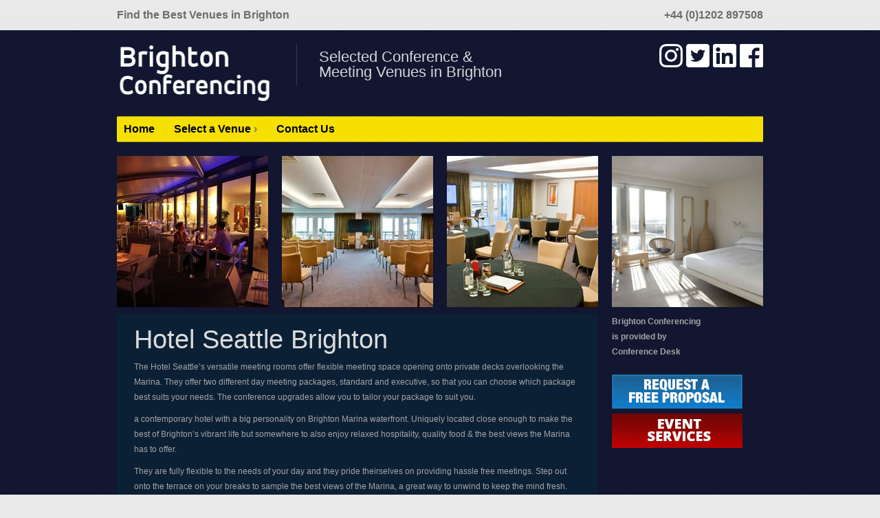

--- FILE ---
content_type: text/html; charset=UTF-8
request_url: http://brightonconferencing.com/hotel-seattle-brighton.php
body_size: 4115
content:
<!DOCTYPE html>
<html class="no-js" lang="en-US">

	<!-- Head section -->
	<head>

		<title>Hotel Seattle Brighton Conference Venues and Meeting Spaces</title>
		<meta name="description" content="The Hotel Seattle’s versatile meeting rooms offer flexible meeting space opening onto private decks overlooking the Marina" />
		<meta name="keywords" content="seattle, seafront, brighton, hotel, conference, convention, centre, center, hotels, meeting, spaces" />

		<meta charset="utf-8" />
		<meta http-equiv="X-UA-Compatible" content="IE=edge,chrome=1" />
		<meta name="viewport" content="width=device-width, initial-scale=1, minimum-scale=1" />
		<meta name="msapplication-TileImage" content="data/img/tile/w.png" />
		<meta name="msapplication-TileColor" content="#089bc3" />

		<link rel="shortcut icon" href="data/img/favicon/w.png" />
		<link rel="stylesheet" href="http://fonts.googleapis.com/css?family=Rokkitt:400,700" />
		<link rel="stylesheet" href="data/css/fancybox.css" />
		<link rel="stylesheet" href="data/css/flexslider.css" />
		<link rel="stylesheet" href="data/css/mejs.css" />
		<link rel="stylesheet" href="data/css/tipsy.css" />
		<link rel="stylesheet" href="data/css/base.css" />
		<link rel="stylesheet" href="data/css/structure.css" />
		<link rel="stylesheet" href="data/css/parts.css" />
		<link rel="stylesheet" href="data/css/widgets.css" />
		<link rel="stylesheet" href="data/css/dark.css" />
		<link rel="stylesheet" href="data/css/color.css" />

		<!--[if lte IE 9]>
		<link rel="stylesheet" href="data/css/ie9.css" />
		<![endif]-->
		<!--[if lte IE 8]>
		<link rel="stylesheet" href="data/css/ie8.css" />
		<script src="data/js/html5.js"></script>
		<script src="data/js/respond.min.js"></script>
		<![endif]-->

		<script src="data/js/jquery.min.js"></script>
		<script src="data/js/jquery.cookie.min.js"></script>
		<script src="data/js/jquery.fancybox.min.js"></script>
		<script src="data/js/jquery.flexslider.min.js"></script>
		<script src="data/js/jquery.masonry.min.js"></script>
		<script src="data/js/jquery.tipsy.min.js"></script>
		<script src="data/js/jquery.yaselect.min.js"></script>
		<script src="data/js/website.config.js"></script>
		<script src="data/js/website.min.js"></script>


	</head>
	<!-- // Head section -->	<body>
<script>
  (function(i,s,o,g,r,a,m){i['GoogleAnalyticsObject']=r;i[r]=i[r]||function(){
  (i[r].q=i[r].q||[]).push(arguments)},i[r].l=1*new Date();a=s.createElement(o),
  m=s.getElementsByTagName(o)[0];a.async=1;a.src=g;m.parentNode.insertBefore(a,m)
  })(window,document,'script','//www.google-analytics.com/analytics.js','ga');

  ga('create', 'UA-581691-18', 'auto');
  ga('send', 'pageview');

</script>		<!-- Top section -->
		<header id="top">
			<div class="container">


				<div class="frame">

							</section>
						<!-- // Search form -->

					</div><!-- // .inner -->

					<!-- Top navigation -->
					<nav id="nav-top" class="clear left">
						<ul>
							<li><a href="http://www.conference-desk.com/contact-us/" target="_blank" title="Contact Us">Find the Best  Venues in Brighton</a></li>
							<li class="right"><a title="Contact us : +1202 897508">+44 (0)1202&nbsp;897508</a></li>
						</ul>
					</nav>
					<!-- // Top navigation -->

				</div><!-- // .frame -->

			</div>
		</header>
		<!-- // Top section -->

				</div><!-- // .frame -->

			</div>
		</header>
		<!-- // Top section -->
		<!-- Main section -->
		<div id="main" class="clear">
			<div class="container">

		      <!-- Header -->
		      <header id="header" class="clear">
		        <hgroup class="alpha">
		          <h1 class="alpha vertical"> <span> <a href="index.php" title="Website"><img src="media/logo.png" width="229" height="85"></a> </span> </h1>
		          <h2 class="vertical"> <span>Selected Conference &amp; Meeting Venues in&nbsp;Brighton</span> </h2>
	            </hgroup>
	            <div class="header-social">
<a href="https://www.facebook.com/conferencedesk/" target="_blank"><img src="/images/facebook-white.png"></a>
<a href="https://www.linkedin.com/in/eleanor-ring-1ab4ba34/" target="_blank"><img src="/images/linkedin-blackwhite.png"></a>
<a href="https://twitter.com/Myeventmanager" target="_blank"><img src="/images/twitter-white.png"></a>
<a href="https://www.instagram.com/conferencedesk/?hl=en" target="_blank"><img src="/images/instagram-white.png"></a>
</div>
		        <div class="ad beta vertical">
		          <div></div>
	            </div>
	          </header>
	
	      <!-- // Header -->

		      <!-- Main navigation -->
		      <nav id="nav-main" class="clear left">
		        <ul>
		          <li><a href="index.php" title="Home">Home</a></li>
		          <li> <a title="#">Select a Venue</a>
		            <ul>
		              <li><a href="brighton-dome.php" title="Brighton Dome">Brighton Dome</a></li>
		              <li><a href="hilton-metropole-brighton.php" title="Hilton Metropole">Hilton Metropole</a></li>
		              <li><a href="holiday-inn-brighton.php" title="Holiday Inn">Holiday Inn</a></li>
		              <li><a href="hotel-seattle-brighton.php" title="Hotel Seattle">Hotel Seattle</a></li>
		              <li><a href="mercure-brighton-hotel.php" title="Mercure Hotel">Mercure Hotel</a></li>
		              <li><a href="royal-pavilion-brighton.php" title="Royal Pavillion">Royal Pavillion</a></li>
		              <li><a href="the-grand-brighton.php" title="The Grand">The Grand</a></li>
		              <li><a href="old-ship-hotel-brighton.php" title="The Old Ship Hotel">The Old Ship Hotel</a></li>
		              <li><a href="thistle-brighton-hotel.php" title="The Waterfront Hotel">The Waterfront Hotel</a></li>
	                </ul>
	              </li>
		          <li><a href="http://www.conference-desk.com/contact-us/" target="_blank" title="Contact Us">Contact Us</a></li>
	            </ul>
	          </nav>
		      <!-- // Main navigation -->

					<!-- Gallery tiny -->
					<section class="items tiny clear">

						<article class="item">
							<div class="image">
								<a href="images/seattlefront.jpg" class="fancybox" rel="gallery" title="">
									<img src="images/seattlefront_f2.jpg" data-src="images/seattlefront_f2.jpg" class="responsive" alt="" />
									<span class="hover"></span>
								</a>
							</div>
						</article>

						<article class="item">
							<div class="image">
								<a href="images/seattleconf.jpg" class="fancybox" rel="gallery" title="">
									<img src="images/seattleconf_f2.jpg" data-src="images/seattleconf_f2.jpg" class="responsive" alt="" />
									<span class="hover"></span>
								</a>
							</div>
						</article>

						<article class="item">
							<div class="image">
								<a href="images/seattlemeeting.jpg" class="fancybox" rel="gallery" title="">
									<img src="images/seattlemeeting_f2.jpg" data-src="images/seattlemeeting_f2.jpg" class="responsive" alt="" />
									<span class="hover"></span>
								</a>
							</div>
						</article>

						<article class="item">
							<div class="image">
								<a href="images/seattlebedroom.jpg" class="fancybox" rel="gallery" title="">
									<img src="images/seattlebedroom_f2.jpg" data-src="images/seattlebedroom_f2.jpg" class="responsive" alt="" />
									<span class="hover"></span>
								</a>
							</div>
						</article>

					</section>
					<!-- // Gallery tiny -->

				<!-- Content -->
				<section id="content" class="alpha">

				<!-- Right sidebar -->
					<article class="post page">
						<section class="main clear">
							<h1 class="title">Hotel Seattle Brighton</h1>
							<div class="content">

											<p>The Hotel Seattle&rsquo;s versatile meeting rooms offer flexible meeting space opening onto private decks overlooking the Marina. They offer two different day meeting packages, standard and executive, so that you can choose which package best suits your needs. The conference upgrades allow you to tailor your package to suit you.</p>
<p>a contemporary hotel with a big personality on Brighton Marina waterfront. Uniquely located close enough to make the best of Brighton’s vibrant life but somewhere to also enjoy relaxed hospitality, quality food &amp; the best views the Marina has to offer.</p>
<p>They are fully flexible to the needs of your day and they pride theirselves on providing hassle free meetings. Step out onto the terrace on your breaks to sample the best views of the Marina, a great way to unwind to keep the mind fresh.</p>
	  <div id="contactpanel">
  <div align="center">
    <span class="paneltext">C&nbsp;O&nbsp;N&nbsp;F&nbsp;E&nbsp;R&nbsp;E&nbsp;N&nbsp;C&nbsp;E&nbsp;&nbsp;&nbsp; D&nbsp;E&nbsp;S&nbsp;K &nbsp;&nbsp;E&nbsp;N&nbsp;Q&nbsp;U&nbsp;I&nbsp;R&nbsp;I&nbsp;E&nbsp;S<br>
      <a href="http://www.conference-desk.com/contact-us/" target="_blank">CLICK TO REQUEST A FREE PROPOSAL</a><br>
Tel: +44 (0)1202 897508</span>
  </div>
</div>
	  <p><br>
    	          	          <h5><strong>DAY DELEGATE RATES</strong></h5>
					      <h6 style="font-size: 16px; color: #fff;"><strong>From £40<br></strong></h6>
				          <p>(Please <a href="http://www.conference-desk.com/contact-us/" target="_blank">contact us</a> for latest rates)</p>
	          	          <h5><strong>24HR DELEGATE RATES</strong></h5>
					      <h6 style="font-size: 16px; color: #fff;"><strong>From £140<br></strong></h6>
				          <p>(Please <a href="http://www.conference-desk.com/contact-us/" target="_blank">contact us</a> for latest rates)</p>

      <h5>NEAREST MAJOR TOWN</h5>
					      <p>Brighton<br />
				          </p>
					      <h5>NEAREST AIRPORT</h5>
					      <p>London Gatwick</p>
					      <h5>NEAREST STATION</h5>
					      <p>Brighton</p>
<h5>DELEGATE CAPACITY</h5>
					        <p>From 2 to 80</p>
					        <h5>MINIMUM NUMBER OF DELEGATES</h5>
					      <p>2<br />
					      </p>
					      <h5>ACCOMMODATION </h5>
				          <ul>
			                <li>71 bedrooms<span style="color: #FFFFFF"></span><br style="" />
                            </li>
              </ul>
                          <h5>FACILITIES                            </h5>
                            <ul>
		                      <li> Tea, coffee, and mineral water throughout the day<br>
</li>
		                      <li>Morning pastry, mid morning biscuits &amp; afternoon treat<br>
		                        </li>
		                      <li>Fresh fruit<br>
		                        </li>
		                      <li>60 inch TV screen with pc adapters<br>
		                        </li>
		                      <li>Flipchart<br>
		                        </li>
		                      <li>Lunch your way, working buffet lunch in your meeting room or break out  area or a 2- course hot and cold buffet served in the restaurant<br>
		                        </li>
		                      <li>Complimentary WiFi for all<br>
		                        </li>
		                      <li>Parking for your guests</li>
                            </ul>
							</div>
						</section>
					</article>
					<!-- // Right sidebar -->

				</section>
				<!-- // Content -->

		      <!-- Aside -->
    <aside id="aside" class="beta">
						<ul>
						<li >
						<p><strong>Brighton Conferencing<br />
						  is provided by<br />
						  Conference Desk</strong><br />
                        <br />
<a href="http://www.conference-desk.com/contact-us/" target="_blank"><img src="media/but_quote.gif" alt="Request a FREE Proposal" title="Request a FREE Proposal" /></a>
                  <a href="https://fourseasons.events/" target="_blank"><img class="aligncenter size-full" src="/images/event-services.png" alt="but_quote" width="190" height="50" /></a>         
         </p>
	          </li>  </ul>
	          </aside>
		      <!-- // Aside -->
            
			</div>
		</div>
		<!-- // Main section -->

	<!-- Bottom section -->
		<footer id="bottom">
			<div class="container">

				<!-- Footer -->
                			<div class="footer-social"><a href="https://www.facebook.com/conferencedesk/" target="_blank"><img src="/images/fb-black.png"></a>
<a href="https://www.linkedin.com/in/eleanor-ring-1ab4ba34/" target="_blank"><img src="/images/linkedin-black.png"></a>
<a href="https://twitter.com/Myeventmanager" target="_blank"><img src="/images/twitter-black.png"></a>
<a href="https://www.instagram.com/conferencedesk/?hl=en" target="_blank"><img src="/images/instagram-black.png"></a>
</div>
            	<section id="footer" class="clear">
				  <p class="alpha">&copy; Copyright, 2014 Conference Desk. All rights reserved. | <a href="http://www.conference-desk.com" title="Other Locations">Our Other Locations</a></p>
				  <p class="beta">website by <a href="http://www.seemoregraphics.co.uk" target="_blank" rel="nofollow">seemore graphics</a></p>
				</section>
				<!-- // Footer -->

			</div>
		</footer>
		<!-- // Bottom section -->

	</body>
</html>

--- FILE ---
content_type: text/css
request_url: http://brightonconferencing.com/data/css/base.css
body_size: 9879
content:
/**
 * @package Website_Template
 * @since Website 1.0
 */

/* =Reset default browser CSS
	By Richard Clark: http://richclarkdesign.com 
----------------------------------------------------------------------------- */
html, body, div, span, object, iframe,
h1, h2, h3, h4, h5, h6, p, blockquote, pre,
abbr, address, cite, code,
del, dfn, em, img, ins, kbd, q, samp,
small, strong, sub, sup, var,
b, i,
dl, dt, dd, ol, ul, li,
fieldset, form, label, legend,
table, caption, tbody, tfoot, thead, tr, th, td,
article, aside, canvas, details, figcaption, figure, 
footer, header, hgroup, menu, nav, section, summary,
time, mark, audio, video {
	margin: 0;
	padding: 0;
	border: 0;
	outline: 0;
	font-size: 100%;
	vertical-align: baseline;
	background: transparent;
}
body {
	line-height: 1;
}
article, aside, details, figcaption, figure,
footer, header, hgroup, menu, nav, section { 
	display: block;
}
nav ul {
	list-style: none;
}
blockquote, q {
	quotes: none;
}

blockquote:before, blockquote:after,
q:before, q:after {
	content: '';
	content: none;
}
a {
	margin: 0;
	padding: 0;

	vertical-align: baseline;
	background: transparent;
}
	
/* =Styles
----------------------------------------------------------------------------- */
body {
	font: normal 12px/22px Arial, Helvetica, sans-serif;
}
a {
	outline: none;
	text-decoration: none;
}
a:hover {
	border-bottom-width: 1px;
	border-bottom-style: dotted;
}
img[src="/"] {
	visibility: hidden;
}
mark {
	padding: 1px 2px;
}
hr {
	border: none;
	border-top-width: 1px;
	border-top-style: dotted;
	display: block;
	clear: both;
	margin: 15px 0;
	height: 1px;
}
label,
.wpcf7-checkbox .wpcf7-list-item,
.wpcf7-radio .wpcf7-list-item {
	cursor: default;
	display: inline-block;
	position: relative;
}
label > input[type="checkbox"],
label > input[type="radio"],
.wpcf7-checkbox input,
.wpcf7-radio input {
	position: absolute;
	opacity: 0;
	left: 0;
	top: 3px;
	z-index: 1;
}
label > span.caption,
.wpcf7-checkbox .wpcf7-list-item-label,
.wpcf7-radio .wpcf7-list-item-label {
	line-height: 22px;
	display: inline-block;
	margin-left: 20px;
}
label > span.caption:before,
.wpcf7-checkbox .wpcf7-list-item-label:before,
.wpcf7-radio .wpcf7-list-item-label:before {
	content: "";
	display: block;
	position: absolute;
	left: 0;
	top: 4px;
	width: 15px;
	height: 12px;
}
label > input[type="checkbox"] + span.caption:before,
.wpcf7-checkbox input[type="checkbox"] + .wpcf7-list-item-label:before {
	background-position: 0 top;
}
label > input[type="checkbox"] + span.caption:hover:before,
.wpcf7-checkbox input[type="checkbox"] + .wpcf7-list-item-label:hover:before {
	background-position: -15px top;
}
label > input[type="checkbox"]:checked + span.caption:before,
.wpcf7-checkbox input[type="checkbox"]:checked + .wpcf7-list-item-label:before {
	background-position: -30px top;
}
label > input[type="checkbox"]:checked + span.caption:hover:before,
.wpcf7-checkbox input[type="checkbox"]:checked + .wpcf7-list-item-label:hover:before {
	background-position: -45px top;
}
label > input[type="radio"] + span.caption:before,
.wpcf7-radio input[type="radio"] + .wpcf7-list-item-label:before {
	background-position: 0 bottom;
}
label > input[type="radio"] + span.caption:hover:before,
.wpcf7-radio input[type="radio"] + .wpcf7-list-item-label:hover:before {
	background-position: -15px bottom;
}
label > input[type="radio"]:checked + span.caption:before,
.wpcf7-radio input[type="radio"]:checked + .wpcf7-list-item-label:before {
	background-position: -30px bottom;
}
label > input[type="radio"]:checked + span.caption:hover:before,
.wpcf7-radio input[type="radio"]:checked + .wpcf7-list-item-label:hover:before {
	background-position: -45px bottom;
}
input, textarea, .yaselect-anchor, .yaselect-select {
	-moz-box-sizing: border-box;
	box-sizing: border-box;
	outline: none;
	border-radius: 4px;
	margin: 0;
	max-width: 100%;
	vertical-align: baseline;
}   
input[type="text"], input[type="password"], textarea, .yaselect-anchor {
	border-width: 0;
	border-style: solid;
	font-size: 13px;
	font-family: Arial, Helvetica, sans-serif;
}
input[type="text"], input[type="password"], .yaselect-anchor {
	margin-right: 5px;
	padding: 0 10px;
	width: 190px;
	height: 28px;
}
textarea {
	line-height: 20px;
	padding: 5px 10px 8px;
	width: 460px;
	height: 144px;
	min-width: 190px;
	min-height: 80px;
	overflow: auto;
}
.yaselect-anchor {
	line-height: 26px;
	white-space: nowrap;
	display: inline-block;
	width: auto;
	min-width: 190px;
}
.yaselect-wrap, .yaselect-current {
	position: relative;
	height: 100%;
}
.yaselect-current:after {
	content: "";
	background-position: -52px center;
	background-repeat: no-repeat;
	display: block;
	position: absolute;
	right: 0;
	top: 0;
	bottom: 0;
	width: 13px;
}
.yaselect-anchor:hover .yaselect-current:after {
	background-position: -65px center;
}
.yaselect-select {
	border: none;
	padding: 4px 7px;
	top: 27px !important;
}
.yaselect-select option {
	padding: 2px 4px;
}
input[type="submit"] {
	border-width: 1px;
	border-style: solid;
	font: normal 25px/38px Open Sans, "Arial";
	cursor: pointer;
	padding: 0 14px;
	height: 40px;
}
input[type="submit"]:disabled {
	opacity: 0.5;
}
button::-moz-focus-inner,
input[type="reset"]::-moz-focus-inner,
input[type="button"]::-moz-focus-inner,
input[type="submit"]::-moz-focus-inner,
input[type="file"] > input[type="button"]::-moz-focus-inner {
	border: none;
	padding: 0;
}

@media only screen and (max-width: 739px) { /* <= Mobile */
	label > input {
		position: relative;
		opacity: 1;
	}
	label > span.caption {
		margin-left: 3px;
	}
	label > span.caption:before {
		display: none;
	}
}

/* =Classes
----------------------------------------------------------------------------- */
.clear {
	clear: none !important;
}
.clear:after,
.widget:after,
.post .content div.columns:after {
	content: "";
	display: block;
	height: 0;
	clear: both;
	overflow: hidden;
	visibility: hidden;
}
.clear-this {
	clear: both;
	height: 0;
	overflow: hidden;
}
.alignnone {
	display: inline-block;
}
.alignleft {
	float: left;
}
.alignright {
	float: right;
}
.vertical {
	display: table !important;
}
.vertical > div,
.vertical > span {
	display: table-cell !important;
	vertical-align: middle;
}
.more {
	white-space: nowrap;
}
.more:after {
	content: "›";
	font-size: 15px;
	position: relative;
	left: 3px;
	top: 1px;
}
.full-width {
	width: 100%;
}
.none {
	display: none !important;
}

@media only screen and (max-width: 739px) { /* <= Mobile */
	.full-width-mobile {
		width: 100% !important;
	}
}

/* =Conditional classes
----------------------------------------------------------------------------- */
.lte-ie8, .lte-ie9, .lte-ff3 {
	display: none;
}
.lte-tablet, .lte-mobile, .lte-mini,
.gte-desktop, .gte-tablet, .gte-mobile,
.desktop, .tablet, .mobile, .mini {
	display: none;
}
.hide-all {
	display: none;
}
@media only screen and (max-width: 979px) { /* <= Tablet */
	.lte-tablet {
		display: block;
	}
	span.lte-tablet {
		display: inline;
	}
	.hide-lte-tablet {
		display: none;
	}
}
@media only screen and (max-width: 739px) { /* <= Mobile */
	.lte-mobile {
		display: block;
	}
	span.lte-mobile {
		display: inline;
	}
	.hide-lte-mobile {
		display: none;
	}
}
@media only screen and (max-width: 319px) { /* <= Mini */
	.lte-mini, .mini {
		display: block;
	}
	span.lte-mini, span.mini {
		display: inline;
	}
	.hide-lte-mini, .hide-mini {
		display: none;
	}
}
@media only screen and (min-width: 980px) { /* >= Desktop */
	.gte-desktop, .desktop {
		display: block;
	}
	span.gte-desktop, span.desktop {
		display: inline;
	}
	.hide-gte-desktop, .hide-desktop {
		display: none;
	}
}
@media only screen and (min-width: 740px) { /* >= Tablet */
	.gte-tablet {
		display: block;
	}
	span.gte-tablet {
		display: inline;
	}
	.hide-gte-tablet {
		display: none;
	}
}
@media only screen and (min-width: 320px) { /* >= Mobile */
	.gte-mobile {
		display: block;
	}
	span.gte-mobile {
		display: inline;
	}
	.hide-gte-mobile {
		display: none;
	}
}
@media only screen and (min-width: 740px) and (max-width: 979px) { /* == Tablet */
	.tablet {
		display: block;
	}
	span.tablet {
		display: inline;
	}
	.hide-tablet {
		display: none;
	}
}
@media only screen and (min-width: 320px) and (max-width: 739px) { /* == Mobile */
	.mobile {
		display: block;
	}
	span.mobile {
		display: inline;
	}
	.hide-mobile {
		display: none;
	}
}

/* =Columns widths
----------------------------------------------------------------------------- */
.col-1-1 { width: 100%; }
.col-1-2 { width: 49.00%; }
.col-1-3 { width: 32.00%; }
.col-2-3 { width: 66.00%; }
.col-1-4 { width: 23.50%; }
.col-2-4 { width: 49.00%; }
.col-3-4 { width: 74.50%; }
.col-1-5 { width: 18.40%; }
.col-2-5 { width: 38.80%; }
.col-3-5 { width: 59.20%; }
.col-4-5 { width: 79.60%; }
.col-1-6 { width: 15.00%; }
.col-2-6 { width: 32.00%; }
.col-3-6 { width: 49.00%; }
.col-4-6 { width: 66.00%; }
.col-5-6 { width: 83.00%; }
.col-1-7 { width: 12.57%; }
.col-2-7 { width: 27.14%; }
.col-3-7 { width: 41.71%; }
.col-4-7 { width: 56.29%; }
.col-5-7 { width: 70.86%; }
.col-6-7 { width: 85.43%; }
.col-1-8 { width: 10.75%; }
.col-2-8 { width: 23.50%; }
.col-3-8 { width: 36.25%; }
.col-4-8 { width: 49.00%; }
.col-5-8 { width: 61.75%; }
.col-6-8 { width: 74.50%; }
.col-7-8 { width: 87.25%; }
.col-1-9 { width: 9.33%; }
.col-2-9 { width: 20.66%; }
.col-3-9 { width: 32.00%; }
.col-4-9 { width: 43.33%; }
.col-5-9 { width: 54.66%; }
.col-6-9 { width: 66.00%; }
.col-7-9 { width: 77.33%; }
.col-8-9 { width: 88.66%; }
.col-1-10 { width: 8.20%; }
.col-2-10 { width: 18.40%; }
.col-3-10 { width: 28.60%; }
.col-4-10 { width: 38.80%; }
.col-5-10 { width: 49.00%; }
.col-6-10 { width: 59.20%; }
.col-7-10 { width: 69.40%; }
.col-8-10 { width: 79.60%; }
.col-9-10 { width: 89.80%; }

/* =Other
----------------------------------------------------------------------------- */
#fancybox-close {
	border-bottom-width: 0;
}

--- FILE ---
content_type: text/css
request_url: http://brightonconferencing.com/data/css/structure.css
body_size: 16028
content:
/**
 * @package Website_Template
 * @since Website 1.0
 */

/* =Classes
----------------------------------------------------------------------------- */
.container {
	margin: 0 auto;
	position: relative;
	width: 940px;
}
.alpha {
	float: left;
}
.beta {
	float: right;
}
.content h5 {
	color: #F6E001;
	font-weight: 700;
	font-size: 14px;
}

@media only screen and (max-width: 979px) { /* <= Tablet */
	.container {
		width: 700px;
	}
}
@media only screen and (max-width: 739px) { /* <= Mobile */
	.container {
		width: 300px;
	}
	.alpha, .beta {
		float: none;
		width: auto !important;
	}
}
@media only screen and (max-width: 319px) { /* <= Mini */
	html {
		min-width: 220px;
	}
	.container {
		width: 220px;
	}
}

/* =Browser notification
----------------------------------------------------------------------------- */
.browser-notification {
	border-bottom: 1px solid #a29330;
	background: #fdf2ab url(../img/exclamation.gif) no-repeat 10px center;
	font: 11px/18px Verdana;
	color: #303030;
	display: none;
	position: relative;
	left: 0;
	top: 0;
	width: 100%;
}
.browser-notification p {
	margin: 0;
	padding: 10px 36px 12px;
}
.browser-notification a {
	color: #e25600;
	text-decoration: none;
}
.browser-notification a:hover {
	border-bottom-width: 0;
	color: #e25600;
	text-decoration: underline;
}
.browser-notification .close {
	font-weight: bold;
	cursor: pointer;
	position: absolute;
	right: 14px;
	top: 10px;
}

/* =Top
----------------------------------------------------------------------------- */
#top {
	background-position: bottom;
	background-repeat: repeat-x;
	padding: 9px 0;
}
#top.fixed {
	position: fixed;
	left: 0;
	top: 0;
	width: 100%;
	z-index: 100;
}
#top.fixed + #main {
	margin-top: 44px;
}
#top h1 {
	font-size: 13px;
	display: none;
}
#top .frame > .inner {
	display: none;
}

@media only screen and (min-width: 740px) { /* >= Tablet */
	#top.fixed.lte-mobile + #main {
		margin-top: 0;
	}
	#top .frame {
		display: block !important;
	}
}
@media only screen and (max-width: 739px) { /* <= Mobile */
	#top {
		padding: 13px 0;
		height: 33px;
	}
	.no-js #top {
		height: auto;
	}
	#top.fixed + #main {
		margin-top: 59px;
	}
	#top.fixed.hide-lte-mobile + #main {
		margin-top: 0;
	}
	#top h1 {
		font-weight: normal;
		line-height: 33px;
		cursor: pointer;
		display: block;
		padding: 0 12px;
	}
	#top h1:after {
		content: "";
		background-position: 0 center;
		background-repeat: no-repeat;
		display: block;
		position: absolute;
		right: 12px;
		top: 0;
		bottom: 0;
		width: 13px;
	}
	#top h1:hover:after {
		background-position: -13px center;
	}
	#top .frame {
		display: none;
		position: absolute;
		left: 0;
		top: 100%;
		width: 100%;
		overflow: hidden;
		z-index: 110;
	}
	.no-js #top .frame {
		display: block;
		position: static;
	}
	#top .frame > .inner {
		display: block;
		padding: 3px 12px 12px;
	}
}

/* =Search
----------------------------------------------------------------------------- */
#search {
	position: absolute;
	margin-top: -12px;
	right: 0;
	top: 50%;
	width: 180px;
	height: 24px;
}
#search .input {
	margin-right: 22px;
	height: 100%;
}
#search input {
	box-shadow: none;
	border: none;
	font-family: Georgia, serif;
	font-size: 13px;
	font-style: italic;
	display: block;
	margin: 0;
	padding: 0;
	height: 100%;
}
#search input[type="text"] {
	padding: 0 9px;
	width: 100%;
}
#search input[type="submit"] {
	-ms-filter: "";
	background-color: transparent;
	background-repeat: no-repeat;
	background-position: 0 center;
	float: right;
	margin-right: 5px;
	width: 17px;
}
#search input[type="submit"]:hover {
	background-position: -17px center;
}

@media only screen and (max-width: 739px) { /* <= Mobile */
	#search {
		position: static;
		margin: 0;
		width: 100%;
		height: 30px;
	}
	#search input[type="submit"] {
		background-position: -34px 7px;
	}
	#search input[type="submit"]:hover {
		background-position: -51px 7px;
	}
}

/* =Navigation
----------------------------------------------------------------------------- */
nav li {
	white-space: nowrap;
	display: block;
	position: relative;
}
nav a {
	cursor: default;
	display: block;
	position: relative;
}
nav a[href] {
	cursor: pointer;
}
nav a[href="#"] {
	cursor: default;
}
nav a:hover {
	border-bottom-width: 0 !important;
	color: #028DDC;
}
nav li.sub > a:after {
	content: "›";
}

/* =Level 0 */
nav.left > ul > li {
	float: left;
	margin-right: 28px;
}
nav.right > ul > li {
	float: right;
	margin-left: 28px;
}
nav > ul > li > a:after {
	padding-left: 4px;
}
nav > ul > li.left {
	float: left;
	margin-left: 0;
	margin-right: 28px;
}
nav > ul > li.right {
	float: right;
	margin-left: 28px;
	margin-right: 0;
}

/* =Level 1+ */
nav li ul {
	display: none;
	position: absolute;
	top: 100%;
	z-index: 10;
}
nav li:hover > ul {
	display: block;
}
nav li ul li {
	border-width: 1px;
	border-style: solid;
	border-top-style: dotted;
	border-bottom-width: 0;
}
nav li ul li:first-child {
	border-top-style: solid;
}
nav li ul li:last-child {
	border-bottom-width: 1px;
}
nav li ul li.sub > a {
	padding-right: 24px !important;
}
nav li ul li.sub > a:after {
	position: absolute;
	right: 12px;
	top: 0;
	bottom: 0;
}
nav li ul li a {
	padding: 0 12px;
	line-height: 33px;
}

/* =Level 2+ */
nav li ul li ul {
	padding: 0 !important;
	left: 100% !important;
	top: -1px !important;
}
nav li ul li ul.left {
	left: auto !important;
	right: 100% !important;
}

@media only screen and (max-width: 739px) { /* <= Mobile */
	nav ul {
		position: static !important;
		padding: 0 !important;
	}
	nav li {
		box-shadow: none !important;
		border-left-width: 0 !important;
		border-right-width: 0 !important;
		border-top-width: 1px !important;
		border-top-style: dotted !important;
		border-bottom-width: 0 !important;
		display: block !important;
		float: none !important;
		margin: 0 !important;
	}
	nav li.sub > a {
		cursor: pointer;
	}
	.no-js nav li ul {
		display: block !important;
	}
	nav li a {
		padding: 0 16px;
		line-height: 33px;
	}
	nav li ul li a {
		padding-left: 32px !important;
	}
	nav li ul li ul li a {
		padding-left: 48px !important;
	}
	nav li ul li ul li ul li a {
		padding-left: 64px !important;
	}
	nav li ul li ul li ul li ul li a {
		padding-left: 80px !important;
	}
}

/* =Navigation top
----------------------------------------------------------------------------- */
#nav-top {
	font-size: 13px;
	line-height: 26px;
}
#nav-top li ul {
	padding-top: 4px;
	left: -2px;
}
#nav-top li ul li {
	box-shadow: 2px 2px 2px 0px rgba(0, 0, 0, 0.3);
}

@media only screen and (max-width: 739px) { /* <= Mobile */
	#nav-top ul {
		display: block;
	}
	#nav-top ul.hide-lte-mobile {
		display: none;
	}
	#nav-top li.sub > a:after {
		display: none;
	}
	#nav-top > ul > li:first-child {
		border-top-width: 0 !important;
	}
}

/* =Navigation main
----------------------------------------------------------------------------- */
#nav-main {
	border-top-width: 1px;
	border-top-style: dotted;
	border-bottom-width: 1px;
	border-bottom-style: dotted;
	font-size: 21px;
	font-family: Open Sans, "Arial";
	line-height: 26px;
	margin-bottom: 20px;
	padding: 5px 0;
}
#nav-main > ul {
	margin: 0 auto;
}
#nav-main li ul {
	padding-top: 5px;
	left: -2px;
}
#nav-main li ul li {
	box-shadow: 2px 2px 2px 0px rgba(0, 0, 0, 0.1);
}

@media only screen and (min-width: 740px) { /* >= Tablet */
	#nav-main li ul {
		display: none !important;
	}
	#nav-main li:hover > ul {
		display: block !important;
	}
}
@media only screen and (max-width: 739px) { /* <= Mobile */
	#nav-main {
		border-top-width: 0;
		padding: 0;
	}
	#nav-main li.sub > a:after {
		content: "";
		background-position: -26px center;
		background-repeat: no-repeat;
		position: absolute;
		padding: 0;
		right: 16px;
		top: 0;
		bottom: 0;
		width: 13px;
	}
	#nav-main li:hover > ul {
		display: none;
	}
	#nav-main li.sub > a:hover:after{
		background-position: -39px center;
	}
}
@media only screen and (max-width: 319px) { /* <= Mini */
	#nav-main li a {
		font-size: 0.86;
		line-height: 30px;
	}
}

/* =Main
----------------------------------------------------------------------------- */
#main {
	padding: 20px 0;
}

@media only screen and (max-width: 739px) { /* <= Mobile */
	#main {
		padding: 15px 0;
	}
}

/* =Header
----------------------------------------------------------------------------- */
#header {
	margin-bottom: 20px;
}
#header hgroup {
	width: 560px; /* = 940px - 468px - 32px */
}
#header hgroup.noad {
	float: none;
	width: auto;
}
#header h1, #header h2, #header .ad {
	height: 60px;
}
#header h1 { /* logo */
	font: normal 51px/0.7 Open Sans, "Arial";
	margin-right: 32px;
	max-width: 100%;
}
#header h1.center {
	text-align: center;
	margin-right: 0;
	width: 100%;
}
#header h1 a:hover {
	border-bottom-width: 0;
}
#header h1 img {
	vertical-align: middle;
	max-width: 100%;
}
#header h2 { /* tagline */
	border-left-width: 1px;
	border-left-style: solid;
	font: normal 22px/1 Open Sans, "Arial";
	padding-left: 32px;
}
#header .ad {
	overflow: hidden;
}
#header .ad img {
	display: block;
}

@media only screen and (max-width: 979px) { /* <= Tablet */
	#header hgroup {
		float: none;
		width: auto;
	}
	#header .ad {
		display: block !important;
		float: none;
		margin: 16px auto 0 auto;
		width: 468px;
		height: auto !important;
	}
	#header .ad > div {
		display: block !important;
	}
}
@media only screen and (max-width: 739px) { /* <= Mobile */
	#header h1 {
		text-align: center;
		display: block !important;
		margin: 0;
		padding: 8px 0;
		height: auto !important;
	}
	#header h1 > span {
		display: block !important;
	}
	#header h2 {
		border-left-width: 0;
		text-align: center;
		display: block !important;
		margin: 7px 0 0;
		padding: 0;
		height: auto !important;
	}
	#header h2 > span {
		display: block !important;
	}
	#header .ad,
	#header .ad img {
		width: 100%;
	}
	#header .hide-lte-mobile {
		display: none !important;
	}
}

/* =Banners
----------------------------------------------------------------------------- */
#banners {
	margin-bottom: 25px;
}
.no-js #banners {
	display: none;
}
#banners article {
	-moz-box-sizing: border-box;
	box-sizing: border-box;
	padding: 14px 20px 0 20px;
	width: 320px;
}
#banners article > *:first-child {
	margin-top: 0;
}
#banners article h1 {
	font: normal 32px/1 Open Sans, "Arial";
}
#banners article h1 + p {
	margin-top: 6px;
}
#banners article p {
	margin-top: 10px;
}
#banners article p:first-child {
	margin-top: 0;
}
#banners .banner {
	box-shadow: 1px 1px 1px 0px rgba(0, 0, 0, 0.1);
	position: relative;
	overflow: hidden;
}
#banners .descriptions article {
	display: none;
}
#banners .descriptions article:first-child {
	display: block;
}
#banners .image a, 
#banners .image img {
	display: block;
	position: relative;
	width: 100%;
	height: 100%;
}
#banners .image {
	border-bottom-width: 0;
}
#banners .flexslider .slides,
#banners .flexslider .slides li,
#banners .flexslider .slides a,
#banners .flexslider .slides img,
#banners .flexslider .slides iframe,
#banners .flexslider .slides embed,
#banners .flexslider .slides object {
	height: 100%;
}
#banners .second {
	margin: 0 0 19px 20px;
}
#banners .third {
	margin: 19px 0 0 20px;
}
#banners .full {
	width: 100%;
	height: 285px;
}
#banners .big {
	width: 620px;
	height: 285px;
}
#banners .small {
	width: 300px;
	height: 133px;
}
#banners .small .caption {
	font: normal 21px/0.9 Open Sans, "Arial";
	display: block;
	position: absolute;
	padding: 9px 13px;
	left: 0;
	right: 0;
	bottom: 0;
}
#banners .caption.vertical {
	padding-top: 0 !important;
	padding-bottom: 0 !important;
	height: 100%;
}

@media only screen and (max-width: 979px) { /* <= Tablet */
	#banners article {
		width: 240px;
	}
	#banners article h1 {
		font-size: 28px;
	}
	#banners .second {
		margin-bottom: 15px;
	}
	#banners .third {
		margin-top: 15px;
	}
	#banners .full {
		height: 211px;
	}
	#banners .big {
		width: 460px;
		height: 211px;
	}
	#banners .small {
		width: 220px;
		height: 98px;
	}
	#banners .small .caption {
		font-size: 16px;
		padding: 7px 11px;
	}
}
@media only screen and (max-width: 739px) { /* <= Mobile */
	#banners {
		margin-bottom: 20px;
	}
	#banners article {
		padding: 12px 15px;
		width: 100%;
	}
	#banners article h1 {
		font-size: 26px;
	}
	#banners .second {
		float: left;
		margin: 8px 8px 0 0;
	}
	#banners .third {
		float: right;
		margin: 8px 0 0 0;
	}
	#banners .full {
		height: 91px;
	}
	#banners .big {
		width: 100%;
		height: 138px;
	}
	#banners .small {
		width: 146px;
		height: 65px;
	}
	#banners .small .caption {
		display: none;
	}
}
@media only screen and (max-width: 319px) { /* <= Mini */
	#banners article {
		padding: 9px 12px;
	}
	#banners article h1 {
		font-size: 20px;
	}
	#banners .full {
		height: 67px;
	}
	#banners .big {
		height: 101px;
	}
	#banners .small {
		width: 106px;
		height: 47px;
	}
}

/* =Content
----------------------------------------------------------------------------- */
#content.alpha,
#content.beta {
	width: 700px;
}
#content > *:first-child {
	margin-top: 0;
}

@media only screen and (max-width: 979px) { /* <= Tablet */
	#content.alpha,
	#content.beta {
		width: 460px;
	}
}

/* =Aside
----------------------------------------------------------------------------- */
#aside {
	width: 220px;
	overflow: hidden;
}

@media only screen and (max-width: 739px) { /* <= Mobile */
	#aside {
		margin-top: 20px;
	}
}

/* =Bottom
----------------------------------------------------------------------------- */
#bottom {
	background-position: top;
	background-repeat: repeat-x;
	padding: 27px 0;
}
#bottom.fixed {
	position: fixed;
	left: 0;
	bottom: 0;
	width: 100%;
	z-index: 100;
}
#bottom input[type="submit"] {
	-ms-filter: "";
	border-width: 0;
	background: none;
	font-size: 28px;
	line-height: 30px;
	padding: 0;
	height: 30px;
}

/* =Footer
----------------------------------------------------------------------------- */
#footer {
	border-top-width: 1px;
	border-top-style: dotted;
	font-size: 11px;
	line-height: 16px;
	margin-top: 20px;
	padding-top: 7px;
}
#footer a {
	font-size: 11px;
}
#footer a:hover {
	border-bottom-width: 0;
}

@media only screen and (max-width: 739px) { /* <= Mobile */
	#footer .primary {
		margin-bottom: 8px;
	}
}
/* contact panel */

#contactpanel {
	font-size: 30px;
	line-height: 30px;
	color: #FFF;
	text-align: center;
	width: 95%;
	/*height: 70px;*/
	vertical-align: middle;
	/* Conference Desk Enquiry Panel */
	background-color: #003399;
	border: 2px solid #333;
	-moz-border-radius: 8px;
	-webkit-border-radius: 8px;
	border-radius: 8px;
/*IE 7 AND 8 DO NOT SUPPORT BORDER RADIUS*/
filter: progid:DXImageTransform.Microsoft.gradient(startColorstr = '#183874', endColorstr = '#232F49');
	/*INNER ELEMENTS MUST NOT BREAK THIS ELEMENTS BOUNDARIES*/
/*Element must have a height (not auto)*/
/*All filters must be placed together*/
	-ms-filter: "progid:DXImageTransform.Microsoft.gradient(startColorstr = '#183874', endColorstr = '#232F49')";
	/*Element must have a height (not auto)*/
/*All filters must be placed together*/
	background-image: -moz-linear-gradient(90deg,rgba(12,12,12,1.00) 0%,rgba(47,155,255,1.00) 100%);
	background-image: -ms-linear-gradient(top, #183874, #232F49);
	background-image: -o-linear-gradient(90deg,rgba(12,12,12,1.00) 0%,rgba(47,155,255,1.00) 100%);
	background-image: -webkit-gradient(linear, center top, center bottom, from(#183874), to(#232F49));
	background-image: -webkit-linear-gradient(90deg,rgba(12,12,12,1.00) 0%,rgba(47,155,255,1.00) 100%);
	background-image: linear-gradient(0deg,rgba(12,12,12,1.00) 0%,rgba(47,155,255,1.00) 100%);
	-moz-background-clip: padding;
	-webkit-background-clip: padding-box;
	background-clip: padding-box;
	padding-top: 10px;
	padding-right: 10px;
	padding-bottom: 10px;
	padding-left: 10px;/*--IE9 WILL PLACE THE FILTER ON TOP OF THE ROUNDED CORNERS--*/
}
.paneltext {
	font-family: "Gill Sans", "Gill Sans MT", "Myriad Pro", "DejaVu Sans Condensed", Helvetica, Arial, sans-serif;
	font-size: 22px;
	font-weight: bold;
	line-height: 24px;
	color: #FFFC00;
	padding-bottom: 10px;
	}


--- FILE ---
content_type: text/css
request_url: http://brightonconferencing.com/data/css/parts.css
body_size: 36080
content:
/**
 * @package Website_Template
 * @since Website 1.0
 */

/* =Box
----------------------------------------------------------------------------- */
section.box {
	box-shadow: 1px 1px 1px 0px rgba(0, 0, 0, 0.1);
	position: relative;
	margin: 18px 0;
	padding: 18px 25px;
}
section.box.bottom,
section.box:last-child {
	margin-bottom: 10px;
}
.clear-this + section.box {
	margin-top: 0;
}
section.box h1 {
	font: normal 38px/1 Open Sans, "Arial";
}
section.box p {
	margin-top: 10px;
}
section.box .close {
	background-position: left top;
	cursor: pointer;
	display: block;
	position: absolute;
	right: 9px;
	top: 8px;
	width: 15px;
	height: 15px;
}
section.box .close:hover {
	border-bottom-width: 0;
	background-position: right top;
}

@media only screen and (max-width: 979px) { /* <= Tablet */
	section.box {
		padding: 15px 20px;
	}
	section.box h1 {
		font-size: 34px;
	}
}
@media only screen and (max-width: 739px) { /* <= Mobile */
	section.box {
		margin: 13px 0;
		padding: 13px 15px;
	}
	section.box h1 {
		font-size: 26px;
	}
}
@media only screen and (max-width: 319px) { /* <= Mini */
	section.box {
		padding: 13px 12px;
	}
	section.box h1 {
		font-size: 20px;
	}
}

/* =Columns
----------------------------------------------------------------------------- */
section.columns {
	margin: 30px 0;
}
section.columns.bottom,
section.columns:last-child {
	margin-bottom: 10px;
}
.clear-this + section.columns {
	margin-top: 12px;
}
section.columns > ul {
	list-style: none;
}
section.columns .column {
	border-left-width: 1px;
	border-style: dotted;
	float: left;
	margin-left: 14px;
	padding-left: 20px;
	height: 100%;
}
section.columns .column:first-child {
	border: none;
	margin: 0;
	padding: 0;
}
section.columns.two .column {
	width: 452px;
}
section.columns.three .column {
	width: 290px;
}
section.columns.four .column {
	width: 208px;
}
#content section.columns.two .column {
	width: 332px;
}
#content section.columns.three .column {
	width: 210px;
}
#content section.columns.four .column {
	width: 148px;
}
section.columns .column .icon {
	float: left;
}
section.columns .column h1 {
	background-position: left center;
	background-repeat: no-repeat;
	font: normal 28px/28px Open Sans, "Arial";
	margin-bottom: 10px;
	padding-top: 2px;
}
section.columns .column .icon + h1 {
	margin-left: 42px;
}
section.columns .column p,
section.columns .column ul,
section.columns .column ol {
	margin-top: 10px;
}

@media only screen and (max-width: 979px) { /* <= Tablet */
	section.columns .column {
		margin-left: 6px;
		padding-left: 10px;
	}
	section.columns.two .column {
		width: 341px;
	}
	section.columns.three .column {
		width: 222px;
	}
	section.columns.four .column {
		width: 162px;
	}
	#content section.columns.two .column {
		width: 221px;
	}
	#content section.columns.three .column {
		width: 142px;
	}
	#content section.columns.four .column {
		width: 102px;
	}
	section.columns .column .icon + h1 {
		margin-left: 40px;
	}
}
@media only screen and (max-width: 739px) { /* <= Mobile */
	section.columns {
		margin: 20px 0;
	}
	.clear-this + section.columns {
		margin-top: 7px;
	}
	section.columns > ul {
		height: auto !important;
	}
	section.columns .column {
		border-top-width: 1px;
		border-left-width: 0;
		float: none;
		margin-top: 15px;
		padding-top: 15px;
		margin-left: 0;
		padding-left: 0;
		width: 100% !important;
		height: auto;
	}
}
@media only screen and (max-width: 319px) { /* <= Mini */
	section.columns .column {
		margin-top: 15px;
		padding-top: 15px;
	}
}

/* =Breadcrumbs
----------------------------------------------------------------------------- */
.breadcrumbs {
	font-size: 11px;
	line-height: 19px;
	margin: 10px 0;
}
.breadcrumbs  + * {
	margin-top: 0 !important;
}
.breadcrumbs a:hover {
	border-bottom-width: 0;
}

/* =Post
----------------------------------------------------------------------------- */
.post {
	box-shadow: 1px 1px 1px 0px rgba(0, 0, 0, 0.1);
	margin: 18px 0;
}
.post > * {
	padding-left: 25px;
	padding-right: 25px;
}
.post .main {
	padding-top: 18px;
	padding-bottom: 18px;
}
.post .main *:last-child {
	margin-bottom: 0;
}
.post .title {
	font: normal 38px/38px Open Sans, "Arial";
	position: relative;
	padding-left: 48px;
}
.post.default .title,
.post.page .title  {
	padding-left: 0;
}
.post.quote .title {
	font: italic 23px/1.57 Georgia, serif;
}
.post .title:before {
	content: "";
	display: block;
	position: absolute;
	left: 0;
	top: 0;
	width: 35px;
	height: 35px;
}
.post.default .title:before,
.post.page .title:before  {
	display: none;
}
.post.link .title:before {
	background-position: 0 0;
}
.post.image .title:before {
	background-position: -35px 0;
}
.post.quote .title:before {
	background-position: -70px 0;
}
.post.status .title:before {
	background-position: -105px 0;
}
.post.video .title:before {
	background-position: -140px 0;
}
.post.audio .title:before {
	background-position: -175px 0;
}
.post.chat .title:before {
	background-position: -210px 0;
}
.post .title a:hover {
	border-bottom-width: 0;
}
.post .featured {
	background: transparent;
	margin: 0 0 20px;
}
.post .title + .featured {
	margin-top: 18px;
}
.post .featured audio,
.post .featured video,
.post .featured iframe,
.post .featured embed,
.post .featured object,
.post .featured > a > img,
.post .featured > img {
	display: block;
	width: 100%;
}
.post .featured audio,
.post .featured video {
	background: transparent;
}
.post.default .featured {
	float: left;
	margin: 7px 18px 0 0;
}
.post.default .featured img {
	border-width: 1px;
	border-style: solid;
	position: relative;
	width: 188px;
	height: 188px;
	z-index: 1;
}
.post .content {
	margin-top: 10px;
}
.post .content:first-child,
.post .content > *:first-child,
.post .content blockquote > *:first-child,
.post .content div.frame > *:first-child,
.post .content div.columns .column > *:first-child {
	margin-top: 0 !important;
}
.post .content > *:last-child,
.post .content .column > *:last-child {
	margin-bottom: 0 !important;
}
.post .content input[type="text"],
.post .content input[type="password"],
.post .content textarea,
.post .content .yaselect-anchor {
	border-width: 1px;
}
.post .content p,
.post .content ul,
.post .content ol,
.post .content table,
.post .content blockquote,
.post .content pre,
.post .content code,
.post .content figure,
.post .content fieldset,
.post .content .tabs,
.post .content .frame,
.post .content div.columns {
	margin: 10px 0;
}
.post.chat .content p {
	position: relative;
	margin-top: 9px;
	padding-left: 100px;
}
.post .content h1,
.post .content h2,
.post .content h3,
.post .content h4,
.post .content h5,
.post .content h6 {
	font-family: Open Sans, "Arial";
	font-weight: normal;
	line-height: 1;
	margin: 11px 0;
}
.post .content h1 {
	font-size: 38px;
}
.post .content h2 {
	font-size: 32px;
}
.post .content h3 {
	font-size: 28px;
}
.post .content h4 {
	font-size: 22px;
}
.post .content h5,
.post .content h6 {
	font-size: 18px;
}
.post .content ul,
.post .content ol {
	list-style-position: outside;
}
.post .content ul ul,
.post .content ul ol,
.post .content ol ol,
.post .content ol ul,
.post .content li {
	margin-top: 6px;
}
.post .content li:first-child {
	margin-top: 0;
}
.post .content ul {
	list-style-type: disc;
	margin-left: 13px;
}
.post .content ol {
	margin-left: 17px;
}
.post .content .icon {
	position: relative;
	top: -1px;
	vertical-align: middle;
}
.post .content ul.list {
	list-style: none;
	margin-left: 0;
}
.post .content ul.list ul.list {
	margin-left: 28px;
}
.post .content ul.list > li {
	background-repeat: no-repeat;
	background-position: left 3px;
	padding-left: 28px;
}
.post .content ul.list.address > li {
	background-image: url(../img/icons/16/address.png);
}
.post .content ul.list.administrative-docs > li {
	background-image: url(../img/icons/16/administrative-docs.png);
}
.post .content ul.list.advertising > li {
	background-image: url(../img/icons/16/advertising.png);
}
.post .content ul.list.archives > li {
	background-image: url(../img/icons/16/archives.png);
}
.post .content ul.list.attibutes > li {
	background-image: url(../img/icons/16/attibutes.png);
}
.post .content ul.list.bank > li {
	background-image: url(../img/icons/16/bank.png);
}
.post .content ul.list.basket > li {
	background-image: url(../img/icons/16/basket.png);
}
.post .content ul.list.bestseller > li {
	background-image: url(../img/icons/16/bestseller.png);
}
.post .content ul.list.billing > li {
	background-image: url(../img/icons/16/billing.png);
}
.post .content ul.list.bookmark > li {
	background-image: url(../img/icons/16/bookmark.png);
}
.post .content ul.list.brainstorming > li {
	background-image: url(../img/icons/16/brainstorming.png);
}
.post .content ul.list.business-contact > li {
	background-image: url(../img/icons/16/business-contact.png);
}
.post .content ul.list.busy > li {
	background-image: url(../img/icons/16/busy.png);
}
.post .content ul.list.calendar > li {
	background-image: url(../img/icons/16/calendar.png);
}
.post .content ul.list.category > li {
	background-image: url(../img/icons/16/category.png);
}
.post .content ul.list.check > li {
	background-image: url(../img/icons/16/check.png);
}
.post .content ul.list.collaboration > li {
	background-image: url(../img/icons/16/collaboration.png);
}
.post .content ul.list.comment > li {
	background-image: url(../img/icons/16/comment.png);
}
.post .content ul.list.communication > li {
	background-image: url(../img/icons/16/communication.png);
}
.post .content ul.list.config > li {
	background-image: url(../img/icons/16/config.png);
}
.post .content ul.list.consulting > li {
	background-image: url(../img/icons/16/consulting.png);
}
.post .content ul.list.contact > li {
	background-image: url(../img/icons/16/contact.png);
}
.post .content ul.list.cost > li {
	background-image: url(../img/icons/16/cost.png);
}
.post .content ul.list.credit-card > li {
	background-image: url(../img/icons/16/credit-card.png);
}
.post .content ul.list.credit > li {
	background-image: url(../img/icons/16/credit.png);
}
.post .content ul.list.current-work > li {
	background-image: url(../img/icons/16/current-work.png);
}
.post .content ul.list.customers > li {
	background-image: url(../img/icons/16/customers.png);
}
.post .content ul.list.cv > li {
	background-image: url(../img/icons/16/cv.png);
}
.post .content ul.list.database > li {
	background-image: url(../img/icons/16/database.png);
}
.post .content ul.list.date > li {
	background-image: url(../img/icons/16/date.png);
}
.post .content ul.list.delicious > li {
	background-image: url(../img/icons/16/delicious.png);
}
.post .content ul.list.document-library > li {
	background-image: url(../img/icons/16/document-library.png);
}
.post .content ul.list.donate > li {
	background-image: url(../img/icons/16/donate.png);
}
.post .content ul.list.drawings > li {
	background-image: url(../img/icons/16/drawings.png);
}
.post .content ul.list.edit > li {
	background-image: url(../img/icons/16/edit.png);
}
.post .content ul.list.email > li {
	background-image: url(../img/icons/16/email.png);
}
.post .content ul.list.featured > li {
	background-image: url(../img/icons/16/featured.png);
}
.post .content ul.list.feed > li {
	background-image: url(../img/icons/16/feed.png);
}
.post .content ul.list.finished-work > li {
	background-image: url(../img/icons/16/finished-work.png);
}
.post .content ul.list.flag > li {
	background-image: url(../img/icons/16/flag.png);
}
.post .content ul.list.folder > li {
	background-image: url(../img/icons/16/folder.png);
}
.post .content ul.list.free-for-job > li {
	background-image: url(../img/icons/16/free-for-job.png);
}
.post .content ul.list.freelance > li {
	background-image: url(../img/icons/16/freelance.png);
}
.post .content ul.list.full-time > li {
	background-image: url(../img/icons/16/full-time.png);
}
.post .content ul.list.future-projects > li {
	background-image: url(../img/icons/16/future-projects.png);
}
.post .content ul.list.graphic-design > li {
	background-image: url(../img/icons/16/graphic-design.png);
}
.post .content ul.list.heart > li {
	background-image: url(../img/icons/16/heart.png);
}
.post .content ul.list.hire-me > li {
	background-image: url(../img/icons/16/hire-me.png);
}
.post .content ul.list.home > li {
	background-image: url(../img/icons/16/home.png);
}
.post .content ul.list.illustration > li {
	background-image: url(../img/icons/16/illustration.png);
}
.post .content ul.list.invoice > li {
	background-image: url(../img/icons/16/invoice.png);
}
.post .content ul.list.issue > li {
	background-image: url(../img/icons/16/issue.png);
}
.post .content ul.list.library > li {
	background-image: url(../img/icons/16/library.png);
}
.post .content ul.list.lightbulb > li {
	background-image: url(../img/icons/16/lightbulb.png);
}
.post .content ul.list.limited-edition > li {
	background-image: url(../img/icons/16/limited-edition.png);
}
.post .content ul.list.link > li {
	background-image: url(../img/icons/16/link.png);
}
.post .content ul.list.lock > li {
	background-image: url(../img/icons/16/lock.png);
}
.post .content ul.list.login > li {
	background-image: url(../img/icons/16/login.png);
}
.post .content ul.list.logout > li {
	background-image: url(../img/icons/16/logout.png);
}
.post .content ul.list.milestone > li {
	background-image: url(../img/icons/16/milestone.png);
}
.post .content ul.list.my-account > li {
	background-image: url(../img/icons/16/my-account.png);
}
.post .content ul.list.networking > li {
	background-image: url(../img/icons/16/networking.png);
}
.post .content ul.list.old-versions > li {
	background-image: url(../img/icons/16/old-versions.png);
}
.post .content ul.list.order > li {
	background-image: url(../img/icons/16/order.png);
}
.post .content ul.list.order-check > li {
	background-image: url(../img/icons/16/order-check.png);
}
.post .content ul.list.payment-card > li {
	background-image: url(../img/icons/16/payment-card.png);
}
.post .content ul.list.paypal > li {
	background-image: url(../img/icons/16/paypal.png);
}
.post .content ul.list.pen > li {
	background-image: url(../img/icons/16/pen.png);
}
.post .content ul.list.pencil > li {
	background-image: url(../img/icons/16/pencil.png);
}
.post .content ul.list.phone > li {
	background-image: url(../img/icons/16/phone.png);
}
.post .content ul.list.photography > li {
	background-image: url(../img/icons/16/photography.png);
}
.post .content ul.list.plus > li {
	background-image: url(../img/icons/16/plus.png);
}
.post .content ul.list.premium > li {
	background-image: url(../img/icons/16/premium.png);
}
.post .content ul.list.print > li {
	background-image: url(../img/icons/16/print.png);
}
.post .content ul.list.process > li {
	background-image: url(../img/icons/16/process.png);
}
.post .content ul.list.product-box > li {
	background-image: url(../img/icons/16/product-box.png);
}
.post .content ul.list.product-design > li {
	background-image: url(../img/icons/16/product-design.png);
}
.post .content ul.list.product > li {
	background-image: url(../img/icons/16/product.png);
}
.post .content ul.list.project > li {
	background-image: url(../img/icons/16/project.png);
}
.post .content ul.list.publish > li {
	background-image: url(../img/icons/16/publish.png);
}
.post .content ul.list.refresh > li {
	background-image: url(../img/icons/16/refresh.png);
}
.post .content ul.list.search > li {
	background-image: url(../img/icons/16/search.png);
}
.post .content ul.list.settings > li {
	background-image: url(../img/icons/16/settings.png);
}
.post .content ul.list.shipping > li {
	background-image: url(../img/icons/16/shipping.png);
}
.post .content ul.list.showreel > li {
	background-image: url(../img/icons/16/showreel.png);
}
.post .content ul.list.sign-in > li {
	background-image: url(../img/icons/16/sign-in.png);
}
.post .content ul.list.sign-out > li {
	background-image: url(../img/icons/16/sign-out.png);
}
.post .content ul.list.sign-up > li {
	background-image: url(../img/icons/16/sign-up.png);
}
.post .content ul.list.sitemap > li {
	background-image: url(../img/icons/16/sitemap.png);
}
.post .content ul.list.special-offer > li {
	background-image: url(../img/icons/16/special-offer.png);
}
.post .content ul.list.star > li {
	background-image: url(../img/icons/16/star.png);
}
.post .content ul.list.statistics > li {
	background-image: url(../img/icons/16/statistics.png);
}
.post .content ul.list.suppliers > li {
	background-image: url(../img/icons/16/suppliers.png);
}
.post .content ul.list.tag > li {
	background-image: url(../img/icons/16/tag.png);
}
.post .content ul.list.ticket > li {
	background-image: url(../img/icons/16/ticket.png);
}
.post .content ul.list.twitter > li {
	background-image: url(../img/icons/16/twitter.png);
}
.post .content ul.list.upcoming-work > li {
	background-image: url(../img/icons/16/upcoming-work.png);
}
.post .content ul.list.user > li {
	background-image: url(../img/icons/16/user.png);
}
.post .content ul.list.world > li {
	background-image: url(../img/icons/16/world.png);
}
.post .content ul.list.zoom > li {
	background-image: url(../img/icons/16/zoom.png);
}
.post .content table {
	border-collapse: separate;
	border-spacing: 1px;
}
.post .content table caption {
	caption-side: bottom;
}
.post .content th {
	text-align: left;
}
.post .content th,
.post .content td {
	padding: 5px 13px;
}
.post .content blockquote {
	-moz-box-sizing: border-box;
	box-sizing: border-box;
	font: italic 19px/1.37 Georgia, serif;
	position: relative;
	padding: 12px;
}
.post .content blockquote.alignleft,
.post .content blockquote.alignright {
	margin-top: 0;
	margin-bottom: 6px;
	top: 6px;
}
.post .content pre {
	padding: 0 10px;
	overflow: auto;
}
.post .content pre,
.post .content code {
	font: normal 12px/24px "Lucida console";
}
.post .content figure {
	-moz-box-sizing: border-box;
	box-sizing: border-box;
	position: relative;
	margin-left: auto;
	margin-right: auto;
	max-width: 100%;
}
.post .content figure.thick {
	border-width: 1px;
	border-style: solid;
	padding: 8px;
}
.post .content figure.alignnone {
	margin-left: 0;
	margin-right: 0;
}
.post .content figure.alignleft {
	margin: 0 20px 12px 0;
	top: 6px;
}
.post .content figure.alignright {
	margin: 0 0 12px 20px;
	top: 6px;
}
.post .content figure img {
	-moz-box-sizing: border-box;
	box-sizing: border-box;
	display: block;
	width: 100%;
}
.post .content figure.thin img {
	border-width: 1px;
	border-style: solid;
}
.post .content figure.thick figcaption {
	text-align: center;
	position: relative;
	margin: 0;
	top: 4px;
}
.post .content iframe,
.post .content embed,
.post .content object {
	max-width: 100%;
}
.post .content .credit,
.post .content table caption,
.post .content figure figcaption {
	font-size: 11px;
	line-height: 15px;
	margin: 2px 2px 0 0;
	text-align: right;
}
.post .content .tabs > ul {
	border-bottom-width: 1px;
	border-bottom-style: solid;
	list-style: none;
	margin-left: 0;
	height: 33px;
}
.post .content .tabs > ul > li {
	border-width: 1px;
	border-style: solid;
	border-radius: 4px 4px 0 0;
	font-weight: bold;
	line-height: 32px;
	cursor: pointer;
	display: block;
	float: left;
	margin: 0 2px 0 0;
	padding: 0 16px;
}
.post .content .tabs > ul > li.active {
	cursor: default;
}
.post .content .dropcap {
	font: normal 52px/44px Open Sans, "Arial";
	position: relative;
	float: left;
	padding-right: 6px;
	top: 3px;
}
.post .content .frame {
	border-radius: 4px;
	background-repeat: no-repeat;
	padding: 9px 14px;
}
.post .content .frame.icon,
.post .content .frame.icon-16 {
	background-position: 14px 12px;
	padding-left: 44px;
}
.post .content .frame.icon-32 {
	background-position: 14px center;
	padding-left: 60px;
}
.post .content div.columns .column {
	float: left;
	margin-right: 2%;
}
.post .content div.columns .column.last {
	clear: right;
	float: right;
	margin-right: 0;
}
.post .content div.columns .column.col-1-1.last {
	float: none;
}
.post .content .twitter-tweet-rendered {
	max-width: 100% !important;
}
.post .content .tags {
	font-size: 11px;
	line-height: 16px;
	float: left;
	margin: 0 20px 10px 0;
	width: 15%;
}
.post .content .tags a,
.post .content .tags span {
	display: inline-block;
	margin: 3px 0;
	padding: 0 4px;
	white-space: nowrap;
}
.post .content .tags a:hover {
	border-bottom-width: 0;
}
.post.chat .content .name {
	font-weight: bold;
	text-align: right;
	white-space: nowrap;
	position: absolute;
	left: 0;
	top: 0;
	width: 90px;
	overflow: hidden;
}
.post.chat .content .name:after {
	content: ":";
}
.post .about,
.post .social,
.post .meta {
	border-top-width: 1px;
	border-top-style: dotted;
}
.post .about {
	padding-top: 14px;
	padding-bottom: 14px;
}
.post .about .avatar {
	float: left;
}
.post .about .info {
	position: relative;
	margin-left: 80px;
	top: -2px;
}
.post .about h1 {
	font: normal 22px/1 Open Sans, "Arial";
}
.post .about p {
	font-size: 11px;
	line-height: 20px;
	margin: 5px 0 -7px;
}
.post .social {
	list-style: none;
	padding-top: 10px;
	padding-bottom: 10px;
}
.post .social li {
	display: block;
	padding: 6px 0;
	float: left;
	height: 20px;
}
.post .social a {
	border-bottom-width: 0;
}
.post .social .facebook .fb-like {
	margin-right: 15px;
}
.post .social .facebook .fb_iframe_widget {
	height: 20px;
}
.post .social .pinterest a {
	margin-right: 31px !important;
	vertical-align: baseline !important;
}
.post .meta {
	list-style: none;
	padding-top: 14px;
	padding-bottom: 14px;
}
.post .meta li {
	background-repeat: no-repeat;
	font: italic 11px/24px Georgia, serif;
	display: inline-block;
	margin-right: 13px;
}
.post .meta li.date {
	background-position: -338px 0;
}
.post .meta li.date:hover {
	background-position: -312px -24px;
}
.post .meta li.category {
	background-position: -286px -48px;
}
.post .meta li.category:hover {
	background-position: -260px -72px;
}
.post .meta li.comments {
	background-position: -234px -96px;
}
.post .meta li.comments:hover {
	background-position: -208px -120px;
}
.post .meta li.author {
	background-position: -182px -144px;
}
.post .meta li.author:hover {
	background-position: -156px -168px;
}
.post .meta li.link {
	background-position: -130px -192px;
}
.post .meta li.link:hover {
	background-position: -104px -216px;
}
.post .meta li.tags {
	background-position: -78px -240px;
}
.post .meta li.tags:hover {
	background-position: -52px -264px;
}
.post .meta li.edit {
	background-position: -26px -288px;
}
.post .meta li.edit:hover {
	background-position: 0 -312px;
}
.post .meta a {
	display: inline-block;
}
.post .meta a:hover {
	border-bottom-width: 0;
}
.post .meta a:first-child {
	padding-left: 26px;
}

@media only screen and (max-width: 979px) { /* <= Tablet */
	.post > * {
		padding-left: 20px;
		padding-right: 20px;
	}
	.post .main {
		padding-top: 15px;
		padding-bottom: 15px;
	}
	.post .title {
		font-size: 34px;
		line-height: 34px;
		padding-left: 40px;
	}
	.post.quote .title {
		font-size: 21px;
	}
	.post .featured {
		margin: 0 0 18px;
	}
	.post .title + .featured {
		margin-top: 16px;
	}
	.post.default .featured {
		margin: 5px 16px 0 0;
	}
	.post.default .featured img {
		width: 119px;
		height: 119px;
	}
	.post .content h1 {
		font-size: 34px;
	}
	.post .content h2 {
		font-size: 29px;
	}
	.post .content h3 {
		font-size: 25px;
	}
	.post .content h4 {
		font-size: 20px;
	}
	.post .content h5,
	.post .content h6 {
		font-size: 18px;
	}
	.post .about h1 {
		font-size: 20px;
	}
}
@media only screen and (max-width: 739px) { /* <= Mobile */
	.post {
		margin-bottom: 13px;
	}
	.post > * {
		padding-left: 15px;
		padding-right: 15px;
	}
	.post .main {
		padding-top: 13px;
		padding-bottom: 13px;
	}
	.post .title {
		font-size: 26px;
		line-height: 26px;
		padding-left: 35px;
	}
	.post.quote .title {
		font-size: 16px;
	}
	.post .featured {
		margin: 0 0 15px;
	}
	.post .title + .featured {
		margin-top: 13px;
	}
	.post.default .featured {
		margin: 2px 13px 0 0;
	}
	.post.default .featured img {
		width: 68px;
		height: 68px;
	}
	.post .content {
		margin-top: 8px;
		word-wrap: break-word;
	}
	.post .content h1 {
		font-size: 26px;
	}
	.post .content h2 {
		font-size: 22px;
	}
	.post .content h3 {
		font-size: 19px;
	}
	.post .content h4,
	.post .content h5,
	.post .content h6 {
		font-size: 18px;
	}
	.post .content blockquote {
		font-size: 16px;
		float: none;
		margin: 10px auto !important;
		top: 0 !important;
		width: 100% !important;
	}
	.post .content figure {
		display: block;
		float: none;
		margin: 10px auto !important;
		top: 0 !important;
	}
	.post .content .tabs > ul {
		border-bottom-width: 0;
		height: auto;
	}
	.post .content .tabs > ul > li {
		border-bottom-width: 0;
		float: none;
		margin-right: 0;
	}
	.post .content div.columns .column {
		float: none !important;
		margin: 10px 0 0 0;
		width: 100% !important;
	}
	.post .content .tags {
		width: auto;
	}
	.post .about h1 {
		font-size: 18px;
	}
}
@media only screen and (max-width: 319px) { /* <= Mini */
	.post > * {
		padding-left: 12px;
		padding-right: 12px;
	}
	.post .title {
		font-size: 20px;
		line-height: 20px;
		padding-left: 25px;
	}
	.post.quote .title {
		font-size: 12px;
	}
	.post .featured {
		margin: 0 0 11px;
	}
	.post .title + .featured {
		margin-top: 10px;
	}
	.post.default .featured {
		display: none;
	}
	.post .content h1 {
		font-size: 20px;
	}
	.post .content h2,
	.post .content h3,
	.post .content h4,
	.post .content h5,
	.post .content h6 {
		font-size: 18px;
	}
}

/* =Comments
----------------------------------------------------------------------------- */
section.comments {
	margin-top: 20px;
}
.comments h1 {
	font-weight: normal;
	font-size: 11px;
	line-height: 16px;
	margin: 20px 0;
}
.comments .comment {
	box-shadow: 1px 1px 1px 0px rgba(0, 0, 0, 0.1);
	margin-bottom: 10px;
	padding: 25px;
}
.comments .comment.level-1 {
	margin-left: 80px;
}
.comments .comment.level-2 {
	margin-left: 160px;
}
.comments .comment.level-3,
.comments .comment.level-4,
.comments .comment.level-5,
.comments .comment.level-6,
.comments .comment.level-7,
.comments .comment.level-8,
.comments .comment.level-9 {
	margin-left: 240px;
}
.comments .comment .avatar {
	display: block;
	float: left;
}
.comments .comment .meta,
.comments .comment .content {
	margin-left: 55px;
}
.comments .comment .meta a:hover {
	border-bottom-width: 0;
}
.comments .comment .meta cite {
	font-style: normal;
	line-height: 18px;
	display: block;
	margin-bottom: 1px;
}
.comments .comment .meta cite a:hover {
	border-bottom-width: 1px;
	border-bottom-style: dotted;
}
.comments .comment .meta .date {
	font-size: 10px;
	line-height: 14px;
}
.comments .comment .content p {
	margin-top: 10px;
}
.comments .comment .content p:first-child {
	margin-top: 20px;
}
.comments .comment .content blockquote {
	font-family: Georgia, serif;
	font-style: italic;
}

@media only screen and (max-width: 979px) { /* <= Tablet */
	.comments .comment {
		padding: 20px;
	}
	.comments .comment.level-1 {
		margin-left: 75px;
	}
	.comments .comment.level-2,
	.comments .comment.level-3,
	.comments .comment.level-4,
	.comments .comment.level-5,
	.comments .comment.level-6,
	.comments .comment.level-7,
	.comments .comment.level-8,
	.comments .comment.level-9 {
		margin-left: 150px;
	}
}
@media only screen and (max-width: 739px) { /* <= Mobile */
	section.comments {
		margin-top: 15px;
	}
	.comments h1 {
		margin: 15px 0;
	}
	.comments .comment {
		padding: 15px;
	}
	.comments .comment.level-1 {
		margin-left: 15px;
	}
	.comments .comment.level-2,
	.comments .comment.level-3,
	.comments .comment.level-4,
	.comments .comment.level-5,
	.comments .comment.level-6,
	.comments .comment.level-7,
	.comments .comment.level-8,
	.comments .comment.level-9 {
		margin-left: 30px;
	}
}
@media only screen and (max-width: 319px) { /* <= Mini */
	.comments .comment {
		padding: 12px;
	}
	.comments .comment.level-1 {
		margin-left: 12px;
	}
	.comments .comment.level-2,
	.comments .comment.level-3,
	.comments .comment.level-4,
	.comments .comment.level-5,
	.comments .comment.level-6,
	.comments .comment.level-7,
	.comments .comment.level-8,
	.comments .comment.level-9 {
		margin-left: 24px;
	}
	.comments .comment .content {
		margin-left: 0;
	}
	.comments .comment .content p:first-child {
		margin-top: 15px;
	}
}

/* =Comment form
----------------------------------------------------------------------------- */
.comment-form {
	margin-top: 20px;
}
.comment-form h1,
.comment-form h2,
.comment-form h3 {
	font-weight: normal;
	font-size: 11px;
	line-height: 16px;
	margin: 20px 0;
}
.comment-form p {
	font-size: 11px;
	margin-top: 10px;
}

@media only screen and (max-width: 739px) { /* <= Mobile */
	.comment-form {
		margin-top: 15px;
	}
	.comment-form h1 {
		margin: 15px 0;
	}
}

/* =Shortcodes
----------------------------------------------------------------------------- */
button {
	-moz-box-sizing: border-box;
	box-sizing: border-box;
	outline: none;
	border-radius: 4px;
	border-width: 1px;
	border-style: solid;
	font: normal 25px/38px Open Sans, "Arial";
	white-space: nowrap;
	cursor: pointer;
	position: relative;
	margin: 0;
	padding: 0 14px;
	height: 40px;
	vertical-align: baseline;
	max-width: 100%;
	overflow: hidden;
	text-overflow: ellipsis;
}
button.icon-32 {
	font-size: 30px;
	line-height: 48px;
	height: 50px;
}
button > span {
	background-repeat: no-repeat;
	background-position: 0 center;
	display: inline-block;
	margin-right: 14px;
	vertical-align: top;
}
button.icon > span,
button.icon-16 > span {
	width: 16px;
	height: 38px;
}
button.icon-32 > span {
	width: 32px;
	height: 48px;
}
button.small,
button.tiny {
	font-family: Arial, Helvetica, sans-serif;
	font-size: 12px;
	position: relative;
	padding: 0 6px;
}
button.small {
	line-height: 26px;
	height: 28px;
}
button.tiny {
	-ms-filter: "";
	border: none;
	line-height: 18px;
	height: 18px;
}
button.tiny:hover {
	top: 1px;
}

/* =Items
----------------------------------------------------------------------------- */
.items {
	margin: -10px 0 0;
}
.items .item {
	box-shadow: 1px 1px 1px 0px rgba(0, 0, 0, 0.1);
	margin: 10px 0;
	width: 100%;
}
.items .item .image a {
	border-bottom-width: 0;
	display: block;
	position: relative;
}
.items .item .image img {
	display: block;
	width: 100%;
}
.items .item .image .hover {
	border-style: solid;
	background-repeat: no-repeat;
	background-position: center;
	opacity: 0.4;
	display: block;
	position: absolute;
	left: 0;
	right: 0;
	top: 0;
	bottom: 0;
}
.items .item .image .fancybox .hover {
	background-repeat: no-repeat;
	background-position: center;
	display: none;
	opacity: 0;
}
.items .item .main {
	padding: 10px 15px;
}
.items .item .main p {
	margin-bottom: 5px;
}
.items .item .main .title {
	font-weight: bold;
	margin-bottom: 3px;
}
.items .item .main .tags {
	font-size: 11px;
	line-height: 16px;
	margin: 5px 0 0;
}
.items .item .main .tags a,
.items .item .main .tags span {
	white-space: nowrap;
	display: inline-block;
	margin: 3px 0;
	padding: 0px 4px;
}
.items .item .tags a:hover {
	border-bottom-width: 0;
}

@media only screen and (min-width: 740px) { /* >= Tablet */
	.items.medium,
	.items.small,
	.items.tiny {
		margin: -10px -10px 0 !important;
	}
	.items.medium .item,
	.items.small .item,
	.items.tiny .item {
		float: left;
		margin: 10px;
	}
	.items.medium .item {
		width: 340px;
	}
	.items.small .item {
		width: 220px;
	}
	.items.tiny .item {
		width: 160px;
	}
}
@media only screen and (min-width: 980px) { /* >= Desktop */
	.items.medium .item {	
		width: 460px;
	}
	.items.small .item {
		width: 300px;
	}
	.items.tiny .item {
		width: 220px;
	}
}

@media only screen and (max-width: 739px) { /* <= Mobile */
	.items {
		margin-top: -7px;
	}
	.items .item {
		margin: 7px 0;
	}
}

/* =Filter
----------------------------------------------------------------------------- */
.filter {
	line-height: 18px;
	display: none;
	margin: 15px 0;
}
.filter a {
	white-space: nowrap;
	display: inline-block;
	padding: 0 5px;
}
.filter a:hover {
	border-bottom-width: 0;
}

/* =Pagination
----------------------------------------------------------------------------- */
.pagination {
	font: italic 20px/30px Georgia, serif;
	text-align: center;
	position: relative;
	height: 30px;
}
.pagination a:hover {
	border-bottom-width: 0;
}
.pagination .current {
	font-size: 25px;
	font-weight: bold;
	vertical-align: top;
}
.pagination .left,
.pagination .right,
.pagination .prev,
.pagination .next {
	background-repeat: no-repeat;
	white-space: nowrap;
	display: block;
	position: absolute;
	top: 0;
	bottom: 0;
	overflow: hidden;
	max-width: 80%;
}
.pagination .left,
.pagination .prev {
	background-position: left center;
	left: 0;
	padding-left: 25px;
}
.pagination .right,
.pagination .next {
	background-position: right center;
	right: 0;
	padding-right: 25px;
}

@media only screen and (max-width: 739px) { /* <= Mobile */
	.pagination .left,
	.pagination .right,
	.pagination .prev,
	.pagination .next {
		text-indent: 999px;
		padding: 0;
		width: 24px;
	}
}

/* =MediaElement.js
----------------------------------------------------------------------------- */
.mejs-container {
	background: none !important;
}
.mejs-container * {
	outline: none !important;
}
.mejs-controls .mejs-time-rail .mejs-time-loaded {
}

/* =Flexslider
----------------------------------------------------------------------------- */
.flexslider {
	border: none;
	border-radius: 0;
	overflow: hidden;
}
.flexslider .slides li {
	display: block;
}
.flexslider .slides a,
.flexslider .slides img {
	border-bottom-width: 0;
	display: block;
	position: relative;
	width: 100%;
}
.flexslider .slides iframe,
.flexslider .slides embed,
.flexslider .slides object {
	width: 100%;
}
.flexslider .slides .caption {
	font: normal 32px/0.82 Open Sans, "Arial";
	display: block;
	position: absolute;
	padding: 21px 25px;
	left: 0;
	right: 0;
	bottom: 0;
}
.flexslider .slides .caption.top {
	top: 0;
	bottom: auto;
	color: #fff;
	text-shadow: 2px 2px #000;
}
.flexslider .flex-caption {
	-moz-box-sizing: border-box;
	box-sizing: border-box;
	font: normal 18px/1 Open Sans, "Arial";
	padding: 6px 10px;
	width: 100%;
}
.flexslider .flex-control-nav {
	display: block;
	right: 10px;
	bottom: 10px;
	width: auto;
}
.flexslider .flex-control-nav li {
	display: block;
	float: left;
	margin: 0 0 0 7px;
}
.flexslider .flex-control-nav a {
	box-shadow: none;
	border-radius: 5px;
	background-image: none;
	text-indent: 999px;
	display: block;
	width: 10px;
	height: 10px;
	overflow: hidden;
}
.flexslider .flex-control-nav a:hover {
	border-bottom-width: 0;
}
.flexslider .flex-direction-nav a {
	text-align: left;
	display: none;
	float: none;
	margin-top: -26px;
	width: 52px;
	height: 52px;
}
.flexslider .flex-direction-nav a:hover {
	border-bottom-width: 0;
}
.flexslider .flex-direction-nav .next {
	right: 18px;
}
.flexslider .flex-direction-nav .prev {
	left: 18px;
}

@media only screen and (max-width: 979px) { /* <= Tablet */
	.flexslider .slides .caption {
		font-size: 28px;
		padding: 16px 20px;
	}
	.flexslider .flex-direction-nav .next {
		right: 14px;
	}
	.flexslider .flex-direction-nav .prev {
		left: 14px;
	}
}
@media only screen and (max-width: 739px) { /* <= Mobile */
	.flexslider .slides .caption {
		font-size: 25px;
		padding: 11px 15px;
	}
	.flexslider .slides .flex-caption {
		display: none;
	}
	.flexslider .flex-direction-nav .next {
		right: 10px;
	}
	.flexslider .flex-direction-nav .prev {
		left: 10px;
	}
}
@media only screen and (max-width: 319px) { /* <= Mini */
	.flexslider .slides .caption {
		font-size: 23px;
		padding: 6px 10px;
	}
	.flexslider .flex-direction-nav .next {
		right: 8px;
	}
	.flexslider .flex-direction-nav .prev {
		left: 8px;
	}
}

/* =Tipsy
----------------------------------------------------------------------------- */
.tipsy {
	line-height: 14px;
}

/* =AddThis
----------------------------------------------------------------------------- */
.addthis_toolbox a:hover {
	border-bottom-width: 0;
}

/* =Contact form
----------------------------------------------------------------------------- */
.contact-form .message {
	display: none;
}
.contact-form .load {
	display: none;
	margin-left: 20px;
}


--- FILE ---
content_type: text/css
request_url: http://brightonconferencing.com/data/css/widgets.css
body_size: 6403
content:
/**
 * @package Website_Template
 * @since Website 1.0
 */

/* =Widget
----------------------------------------------------------------------------- */
.widget {
	display: block;
}
#aside .widget {
	border-top-width: 1px;
	border-top-style: dotted;
	padding: 14px 0 20px;
}
#aside .widget:first-child {
	border-top-width: 0;
	padding-top: 0;
}
#aside-bottom .widget {
	font-size: 11px;
	line-height: 20px;
	float: left;
	margin-left: 20px;
}
#aside-bottom .widget:first-child {
	margin: 0;
}
#aside-bottom .widget.fixed {
	width: 220px;
}
#aside-bottom .widget.small {
	width: 220px;
}
#aside-bottom .widget.medium {
	width: 460px;
}
#aside-bottom .widget.large {
	width: 700px;
}
#aside-bottom .widget.full {
	width: 100%;
}
#aside .widget h1 {
	font: normal 28px/1 Open Sans, "Arial";
	margin-bottom: 10px;
}
#aside-bottom .widget h1 {
	font-weight: normal;
	text-transform: uppercase;
	margin-bottom: 6px;
}
#aside .widget p,
#aside .widget ul,
#aside .widget ol,
#aside .widget form {
	margin-top: 10px;
}
#aside-bottom .widget p,
#aside-bottom .widget ul,
#aside-bottom .widget ol,
#aside-bottom .widget form {
	margin-top: 6px;
}
.widget p:first-child,
.widget ul:first-child,
.widget ol:first-child,
.widget form:first-child,
.widget ul ul,
.widget ul ol,
.widget ol ol,
.widget ol ul {
	margin-top: 0 !important;
}
.widget ul {
	list-style: disc outside;
	margin-left: 13px;
}
.widget ul.fancy img {
	vertical-align: middle;
}
#aside .widget ul.fancy,
#aside .widget ul.fancy ul {
	list-style: none;
	margin-left: 0;
}
#aside .widget ul.fancy li {
	border-top-width: 1px;
	border-style: dotted;
	font-size: 11px;
	line-height: 30px;
	padding-left: 24px;
}
#aside .widget ul.fancy > li:last-child {
	border-bottom-width: 1px;
}
#aside .widget ul.fancy a {
	border-bottom: none;
}

@media only screen and (max-width: 979px) { /* <= Tablet */
	#aside-bottom .widget.small {
		width: 140px;
	}
	#aside-bottom .widget.medium {
		width: 300px;
	}
	#aside-bottom .widget.large {
		width: 460px;
	}
}
@media only screen and (max-width: 739px) { /* <= Mobile */
	#aside .widget {
		padding: 9px 0 15px;
	}
	#aside-bottom .widget {
		float: none;
		margin-left: 0;
		margin-top: 20px;
		width: 100% !important;
	}
}

/* =Tag cloud widget
----------------------------------------------------------------------------- */
.widget-tag-cloud .tagcloud {
	font-family: Open Sans, "Arial";
	margin: 0 -4px;
}
.widget-tag-cloud a {
	display: inline-block;
	margin: 0 4px;
}
.widget-tag-cloud a:hover {
	border-bottom-width: 0;
}

/* =Social widget
----------------------------------------------------------------------------- */
#aside .widget-social {
	padding-top: 15px;
}
.widget-social ul {
	margin-left: 0;
}
.widget-social li {
	font: normal 22px/1 Open Sans, "Arial";
	display: block;
	margin-top: 5px;
	overflow: hidden;
}
.widget-social li a {
	border-bottom: none !important;
	background-position: left center;
	background-repeat: no-repeat;
	display: block;
	padding: 5px 0 5px 40px;
	overflow: hidden;
}
.widget-social .horizontal {
	margin-left: -5px;
}
.widget-social .horizontal li {
	float: left;
	margin-left: 5px;
	width: 32px;
	height: 32px;
}
.widget-social .horizontal li a {
	padding: 0 0 0 40px;
	width: 0;
	height: 100%;
}

/* =Search widget
----------------------------------------------------------------------------- */
#aside .widget-search {
	padding-top: 20px;
}
.widget-search .input {
	margin-right: 29px;
}
.widget-search input {
	display: block;
}
.widget-search input[type="text"] {
	font-family: Georgia, serif;
	font-style: italic;
	width: 100%;
}
.widget-search input[type="submit"] {
	-ms-filter: "";
	border: none;
	background-color: transparent !important;
	background-repeat: no-repeat !important;
	float: right;
	margin-right: 5px;
	padding: 0;
	width: 17px;
	height: 28px !important;
}
#aside .widget-search input[type="submit"] {
	background-position: -68px center;
}
#aside .widget-search input[type="submit"]:hover {
	background-position: -85px center;
}
#aside-bottom .widget-search input[type="submit"] {
	background-position: -34px center;
}
#aside-bottom .widget-search input[type="submit"]:hover {
	background-position: -51px center;
}

/* =Twitter widget
----------------------------------------------------------------------------- */
.widget-twitter ul {
	list-style: none;
	margin-left: 0;
}
#aside .widget-twitter ul {
	margin-top: 10px !important;
}
#aside-bottom .widget-twitter ul {
	margin-top: 6px !important;
	margin-right: 20px;
}
.widget-twitter li {
	background-position: 0 0;
	background-repeat: no-repeat;
	text-indent: 30px;
	margin-top: 20px;
}
.widget-twitter li:first-child {
	margin-top: 0;
}
#aside .widget-twitter li {
	background-position: -940px 0;
}
.widget-twitter small {
	font-size: 9px;
}
.widget-twitter small a:hover {
	border-bottom: none;
}

@media only screen and (max-width: 979px) { /* <= Tablet */
	#aside-bottom .widget-twitter ul {
		margin-right: 0;
	}
}

/* =Flickr widget
----------------------------------------------------------------------------- */
.widget-flickr ul {
	position: relative;
	margin: 8px -4px -4px;
}
#aside .widget-flickr {
	margin-bottom: -4px;
}
#aside .widget-flickr ul {
	margin-top: 4px;
}
.widget-flickr li {
	display: block;
	float: left;
	margin: 4px;
}
.widget-flickr img {
	border-width: 1px;
	border-style: solid;
	display: block;
	padding: 3px;
	width: 41px;
	height: 41px;
}

@media only screen and (max-width: 739px) { /* <= Mobile */
	.widget-flickr li:nth-child(n+6) {
		display: none;
	}
}
@media only screen and (max-width: 319px) { /* <= Mini */
	.widget-flickr li:nth-child(n+5) {
		display: none;
	}
}

/* =Contact widget
----------------------------------------------------------------------------- */
.widget-contact input[type="text"] {
	width: 65%;
}
.widget-contact textarea {
	height: 100px;
}

/* =Info widget
----------------------------------------------------------------------------- */
.widget-info h1 {
	font: normal 38px/1 Rokkitt, "Times New Roman" !important;
	text-transform: none !important;
	margin-bottom: 4px !important;
}
.widget-info h2 {
	font: italic 16px/22px Georgia, serif;
	text-transform: none;
}

/* =Custom widget
----------------------------------------------------------------------------- */
#aside .widget-custom {
	padding-top: 20px;
}

@media only screen and (max-width: 739px) { /* <= Mobile */
	#aside .widget {
		padding-top: 15px;
	}
}

--- FILE ---
content_type: text/css
request_url: http://brightonconferencing.com/data/css/dark.css
body_size: 17286
content:
/**
 * @package Website_Template
 * @since Website 1.0
 */

/* =Background images
----------------------------------------------------------------------------- */
label > span:before,
.wpcf7-checkbox .wpcf7-list-item-label:before,
.wpcf7-radio .wpcf7-list-item-label:before { background-image: url(../img/dark/input.png); }
.yaselect-current:after                    { background-image: url(../img/dark/arrow.png); }

#top                                       { background-image: url(../img/dark/top-bg.png); }
#search input[type="submit"]               { background-image: url(../img/dark/search.png); }
#nav-main li ul li                         { background-image: url(../img/dark/bg.gif); }
#main                                      { background-image: url(../img/dark/bg.gif); }
#bottom                                    { background-image: url(../img/dark/bottom-bg.png); }

section.box .close                         { background-image: url(../img/dark/close.png); }
.post .title:before                        { background-image: url(../img/dark/post-formats-desktop.png); }
.post .content pre                         { background-image: url(../img/dark/code.gif); }
.post .meta li                             { background-image: url(../img/dark/meta.png); }
.items .item .image .fancybox .hover       { background-image: url(../img/dark/magnifier.png); }
.pagination .left,
.pagination .right,
.pagination .prev,
.pagination .next                          { background-image: url(../img/dark/pagination-small.png); }
.flexslider .flex-direction-nav a          { background-image: url(../img/bright/slider-nav.png); }

.widget-search input[type="submit"]        { background-image: url(../img/dark/search.png) !important; }
.widget-twitter li                         { background-image: url(../img/dark/twitter.png); }

@media only screen and (max-width: 979px) { /* <= Tablet */
	.post .title:before                    { background-image: url(../img/dark/post-formats-tablet.png); }
}

@media only screen and (max-width: 739px) { /* Mobile */
	#top h1:after                          { background-image: url(../img/dark/arrow.png); }
	#nav-main li.sub > a:after             { background-image: url(../img/dark/arrow.png); }
	
	.post .title:before                    { background-image: url(../img/dark/post-formats-mobile.png); }
	.pagination .left,
	.pagination .right,
	.pagination .prev,
	.pagination .next                      { background-image: url(../img/bright/pagination-big.png); }
}

@media only screen and (max-width: 319px) { /* <= Mini */
	.post .title:before                    { background-image: url(../img/dark/post-formats-mini.png); }
}

/* =Background colors
----------------------------------------------------------------------------- */
body, #top, #bottom                             { background-color: #e9e9e9; }
mark.yellow,
mark.search                                     { background-color: #ffed58; }
input[type="text"],
input[type="password"],
textarea,
.yaselect-anchor                                { background-color: #090909; }
input[type="submit"]                            { background: #f2f2f2;
                                                  background: -moz-linear-gradient(top, #f2f2f2, #b3b3b3);
                                                  background: -webkit-linear-gradient(top, #f2f2f2, #b3b3b3);
                                                  background: -o-linear-gradient(top, #f2f2f2, #b3b3b3);
                                                  background: -ms-linear-gradient(top, #f2f2f2, #b3b3b3);
                                                  background: linear-gradient(top, #f2f2f2, #b3b3b3);
                                                  -ms-filter: "progid:DXImageTransform.Microsoft.gradient(startColorstr='#f2f2f2', endColorstr='#b3b3b3')"; }
input[type="submit"]:active                     { background: #b3b3b3;
                                                  background: -moz-linear-gradient(top, #b3b3b3, #f2f2f2);
                                                  background: -webkit-linear-gradient(top, #b3b3b3, #f2f2f2);
                                                  background: -o-linear-gradient(top, #b3b3b3, #f2f2f2);
                                                  background: -ms-linear-gradient(top, #b3b3b3, #f2f2f2);
                                                  background: linear-gradient(top, #b3b3b3, #f2f2f2); }

#search                                         { background-color: #cbcbcb; }
#search input                                   { background-color: transparent; }
#nav-top li ul li                               { background-color: #e9e9e9; }
#nav-main li ul li                              { background-color: #181818; }
#main                                           { background-color: #181818; }
#banners .banner                                { background-color: #090909; }
#bottom input[type="text"],
#bottom input[type="password"],
#bottom textarea                                { background-color: #fff; }

section.box                                     { background-color: #090909; }
.post                                           { background-color: #090909; }
.post .content table                            { background-color: #3f3f3f; }
.post .content th                               { background-color: #222; }
.post .content td                               { background-color: #090909; }
.post .content input[type="text"],
.post .content input[type="password"],
.post .content textarea,
.post .content .yaselect-anchor                 { background-color: #000; }
.post .content .yaselect-select                 { background-color: #222; }
.post .content figure.thick                     { background-color: #191919; }
.post .content .tabs > ul > li                  { background-color: #222; }
.post .content .tabs > ul > li.active           { background-color: #090909; }
.post .content .frame.green                     { background-color: #c4fdb9; }
.post .content .frame.orange                    { background-color: #ffd987; }
.post .content .frame.red                       { background-color: #ff4949; }
.post .content .frame.blue                      { background-color: #b1eaf3; }
.post .content .frame.gray                      { background-color: #3c3c3c; }
.post .content .tags a,
.post .content .tags span                       { background-color: #999; }
.comments .comment                              { background-color: #090909; }
button                                          { background: #f2f2f2;
                                                  background: -moz-linear-gradient(top, #f2f2f2, #b3b3b3);
                                                  background: -webkit-linear-gradient(top, #f2f2f2, #b3b3b3);
                                                  background: -o-linear-gradient(top, #f2f2f2, #b3b3b3);
                                                  background: -ms-linear-gradient(top, #f2f2f2, #b3b3b3);
                                                  background: linear-gradient(top, #f2f2f2, #b3b3b3);
                                                  -ms-filter: "progid:DXImageTransform.Microsoft.gradient(startColorstr='#f2f2f2', endColorstr='#b3b3b3')"; }
button:active                                   { background: #b3b3b3;
                                                  background: -moz-linear-gradient(top, #b3b3b3, #f2f2f2);
                                                  background: -webkit-linear-gradient(top, #b3b3b3, #f2f2f2);
                                                  background: -o-linear-gradient(top, #b3b3b3, #f2f2f2);
                                                  background: -ms-linear-gradient(top, #b3b3b3, #f2f2f2);
                                                  background: linear-gradient(top, #b3b3b3, #f2f2f2); }
.item                                           { background-color: #090909; }
.items .item .image .fancybox .hover            { background-color: #000; }
.items .item .main .tags a,
.items .item .main .tags span                   { background-color: #999; }
.flexslider .flex-caption                       { background-color: rgba(0,0,0,.3); }
.flexslider .flex-control-nav a                 { background-color: rgba(255,255,255,.4); }
.flexslider .flex-control-nav .active           { background-color: rgba(255,255,255,.9); }

.widget-flickr img                              { background-color: #090909; }

@media only screen and (max-width: 739px) { /* Mobile */
	#top h1,
	#top .frame                                 { background-color: #afafaf; }
	#search                                     { background-color: #e9e9e9; }
	#nav-top                                    { background-color: #e9e9e9; }
}

.header-social {
		float: right;
	width: auto;
	display: block;
}
.header-social a {
	max-height: 34px;
	max-width: 34px;
	margin-left: 5px;
	display: block;
	float: right;
	
}
/* =Border colors
----------------------------------------------------------------------------- */
hr                                              { border-top-color: #434343; }
input[type="submit"]                            { border-color:     #0d0d0d; }

#nav-top li                                     { border-color:     #ccc;
                                                  border-top-color: #afafaf; }
#nav-top li ul li:first-child                   { border-top-color: #ccc; }
#nav-main                                       {
	border-color: #434343;
	background-color: #F6E001;
	padding-left: 10px;
}
#nav-main li                                    { border-color:     #2d2d2d;
                                                  border-top-color: #434343; }
#nav-main li ul li:first-child                  { border-top-color: #2d2d2d; }
#header h2                                      { border-color:     #3b3b3b; }
#footer                                         { border-top-color: #afafaf; }

section.columns .column                         { border-color:     #3a3a3a; }
.post.default .featured img                     { border-color:     #232323; }
.post .content input[type="text"],
.post .content input[type="password"],
.post .content textarea,
.post .content .yaselect-anchor                 { border-color:     #232323; }
.post .content figure,
.post .content figure img                       { border-color:     #232323; }
.post .content .tabs > ul,
.post .content .tabs > ul > li                  { border-color:     #3f3f3f; }
.post .content .tabs > ul > li.active           { border-bottom-color: transparent; }
.post .about,
.post .social,
.post .meta                                     { border-top-color: #434343; }
button                                          { border-color:     #0d0d0d; }
.items .item .image .hover                      { border-color:     #000; }

#aside .widget                                  { border-color:     #3a3a3a; }
#aside .widget li                               { border-color:     #434343; }
#aside .widget-flickr img                       { border-color:     #3a3a3a; }
#aside-bottom .widget-flickr img                { border-color:     #4e4e4e; }

@media only screen and (max-width: 739px) { /* Mobile */
	#nav-top li                                 { border-color:     #afafaf !important; }
	#nav-main li                                { border-color:     #434343 !important; }
}

/* =Shadow colors
----------------------------------------------------------------------------- */
input[type="text"],
input[type="password"],
textarea,
.yaselect-anchor                                { box-shadow: inset 0px 1px 0px 0px rgba(0, 0, 0, 1), inset 0px -1px 0px 0px rgba(255, 255, 255, 0.15); }

#bottom input[type="text"],
#bottom input[type="password"],
#bottom textarea                                { box-shadow: inset 1px 1px 1px 0px rgba(0, 0, 0, 0.3); }

.post .content input[type="text"],
.post .content input[type="password"],
.post .content textarea,
.post .content .yaselect-anchor                 {
	box-shadow: none;
	width: 80%;
}

/* =Colors
----------------------------------------------------------------------------- */
body                                                   { color: #a4a4a4; }
mark                                                   { color: #000; }
mark.yellow,
mark.search                                            { color: #000; }
input, textarea, .yaselect-anchor, .yaselect-select    { color: #afafaf; }
input:-moz-placeholder,
textarea:-moz-placeholder                              { color: #606060; }
input::-webkit-input-placeholder,
textarea::-webkit-input-placeholder                    { color: #606060; }
input[type="submit"]                                   { color: #000; }

#search input                                          { color: #191919; }
#search input:-moz-placeholder                         { color: #6d6d6d; }
#search input::-webkit-input-placeholder               { color: #6d6d6d; }
#nav-top a                                             { color: #6d6d6d; }
#nav-main a                                            { color: #000000; }
#nav-main li.sub > a:after                             { color: #777; }
#header h1,
#header h1 a                                           { color: #d2d2d2; }
#header h2                                             {
	color: #D7D7D7;
}
#banners article h1                                    { color: #d2d2d2; }
#banners .small .caption                               { color: #f8f8f8; }
#banners .small .caption.black                         { color: #080808; }
#bottom input[type="text"],
#bottom input[type="password"],
#bottom textarea                                       { color: #191919; }
#bottom input:-moz-placeholder,
#bottom textarea:-moz-placeholder                      { color: #808080; }
#bottom input::-webkit-input-placeholder,
#bottom textarea::-webkit-input-placeholder            { color: #808080; }
#bottom input[type="submit"]                           { color: #000; }
#footer                                                { color: #727272; }
#footer a                                              { color: #a2a2a2; }

section.box h1                                         { color: #dbdbdb; }
section.columns .column h1                             { color: #dbdbdb; }
.breadcrumbs,
.breadcrumbs a                                         { color: #6d6d6d; }
.post .title,
.post .title a                                         { color: #dbdbdb; }
.post .content figure.thick figcaption                 { color: #a4a4a4; }
.post .content .credit,
.post .content table caption,
.post .content figure figcaption                       { color: #6d6d6d; }
.post .content .frame.green                            { color: #101a0e; }
.post .content .frame.orange                           { color: #2d2300; }
.post .content .frame.red                              { color: #250000; }
.post .content .frame.blue                             { color: #15181d; }
.post .content .tags a,
.post .content .tags span                              { color: #000; }
.post .content .tags a:hover                           { color: #000; }
.post .meta,
.post .meta a                                          { color: #5c5c5c; }
.post .meta a:hover                                    { color: #c9c9c9; }
.comments .comment .meta,
.comments .comment .meta a                             { color: #5c5c5c; }
.comments h1,
.comment-form h1,
.comment-form h2,
.comment-form h3                                       { color: #727272; }
button.tiny                                            { color: #090909; }
.items .item .main .tags a,
.items .item .main .tags span                          { color: #000; }
.items .item .main .tags a:hover                       { color: #000; }
.filter,
.filter a                                              { color: #6d6d6d; }
.filter a:hover,
.filter a.active                                       { color: #090909; }
.pagination,
.pagination a                                          { color: #dbdbdb; }
.flexslider .caption                                   { color: #f8f8f8; }
.flexslider .caption.black                             { color: #080808; }
.flexslider .flex-caption                              { color: #f8f8f8; }

#aside-bottom .widget                                  { color: #393939; }
#aside .widget h1                                      { color: #dbdbdb; }
#aside-bottom .widget h1                               { color: #1c1c1c; }
#aside .widget ul.fancy a                              { color: #727272; }
.widget-tag-cloud a                                    { color: #727272; }
#aside .widget-social li a                             { color: #dbdbdb; }
#aside-bottom .widget-social li a                      { color: #1c1c1c; }
#aside-bottom .widget-info h1,
#aside-bottom .widget-info h2                          { color: #1c1c1c; }
.widget-twitter small,
.widget-twitter small a                                { color: #7b7b7b; }

@media only screen and (max-width: 739px) { /* Mobile */
	#top h1                                            { color: #4a4a4a; }
	#top h1:hover                                      { color: #000; }
	#search input                                      { color: #f8f8f8; }
}


--- FILE ---
content_type: text/css
request_url: http://brightonconferencing.com/data/css/color.css
body_size: 1079
content:
/**
 * @package Website_Template
 * @since Website 1.1
 */

/* =Color
----------------------------------------------------------------------------- */
button.tiny, .mejs-controls .mejs-time-rail .mejs-time-loaded {
	background: #089bc3;
}
mark, .post .content .tags a:hover, .items .item .tags a:hover, .filter a:hover, .filter a.active {
	background-color: #089bc3;
}
a, .comments .comment cite a:hover, button:hover, .widget a:hover {
	border-color: #089bc3;
}
input[type="submit"]:hover {
	border-color: #089bc3 !important;
}
a, #nav-top a:hover, #nav-main a:hover, #nav-main li.sub > a:hover:after, #bottom input[type="submit"]:hover, .breadcrumbs a:hover, .post .title a:hover, .comments .comment .meta a:hover, .comments .comment .meta cite a, .pagination a:hover {
	color: #048EC3;
	font-size: 16px;
	font-weight: 700;
}
#nav-main li li a {
	color: #ffffff;
}
nav li.current > a, nav li.current > a:after, .widget a:hover {
	color: #089bc3 !important;
}
#contactpanel a {
	color: #ffffff;
}
#contactpanel a:hover {
	color: #089bc3;
}
.post {
	background-color: #0C2035;
}


--- FILE ---
content_type: application/javascript
request_url: http://brightonconferencing.com/data/js/website.config.js
body_size: 221
content:
/**
 * @package Website_Template
 * @since Website 1.1
 */

// -----------------------------------------------------------------------------

websiteConfig = {
  flexsliderOptions: {animation: 'slide', slideshow: true}
};

--- FILE ---
content_type: application/javascript
request_url: http://brightonconferencing.com/data/js/website.min.js
body_size: 13111
content:
(function($){$.fn.getData=function(key,defaultValue){return this.is('[data-'+key+']')?this.data(key):defaultValue};$.fn.responsiveImage=function(timTumbPath,quality,side){return this.filter('img[data-src]').each(function(){var _side;if(typeof side!='undefined'){_side=side}else{_side=typeof $(this).data('side')!='undefined'?$(this).data('side'):'width'}var src=$(this).data('src');var w=_side=='both'||_side=='width'?'&w='+$(this).width():'';var h=_side=='both'||_side=='height'?'&h='+$(this).height():'';$(this).attr('src',w==0&&h==0?src:timTumbPath+'?src='+src+'&q='+quality+w+h)})};$.fn.responsiveVideo=function(ratio,padding){if(typeof padding=='undefined'){padding=0}this.filter('iframe, object, embed').filter('[width][height]').each(function(){var _this=$(this);$(window).resize(function(){var width=_this.width()===0?_this.parent().width():_this.width();var _ratio=typeof ratio!='undefined'?ratio:_this.attr('width')/_this.attr('height');_this.css('height',Math.round((width/_ratio)+padding)+'px')})});$(window).trigger('resize');return this};$.fn.responsiveFancybox=function(options,mobile){return this.each(function(){var _this=$(this);_this.fancybox($.extend({},options,{onStart:function(){var _mobile;switch(typeof mobile){case'undefined':_mobile=true;break;case'function':_mobile=mobile.call(this);break;case'number':_mobile=$(window).width()<mobile;break;default:_mobile=mobile}if(_mobile){window.location=_this.attr('href');return false}else{return'onStart'in options?options.onStart.call():true}}}))})}})(jQuery);jQuery(document).ready(function($){$('html').removeClass('no-js');conf=$.extend({},{templatePath:'.',timThumbPath:'data/php/timthumb.php',timThumbQuality:90,flexsliderOptions:{animation:'slide',slideshow:false},fancyboxOptions:{titlePosition:'inside'},fancyboxHideOnMobile:true,cookiePrefix:'websiteVk3q-',captions:{bricksAllButton:'all',timeDaysAgo:'about %d days ago',timeDayAgo:'about a day ago',timeHoursAgo:'about %d hours ago',timeHourAgo:'about an hour ago',timeMinutesAgo:'about %d minutes ago',timeSecondsAgo:'about %d seconds ago',timeNow:'just now'}},typeof websiteConfig!='undefined'?websiteConfig:{});var humanTimeDiff=function(from,to){if(typeof to=='undefined'){to=new Date()}var delta=Math.abs((to.getTime()-from.getTime())/1000);if(delta<1){delta=0}var time_ago={days:parseInt(delta/86400,10),hours:parseInt(delta/3600,10),minutes:parseInt(delta/60,10),seconds:parseInt(delta,10)};if(time_ago.days>2)return conf.captions.timeDaysAgo.replace('%d',time_ago.days);if(time_ago.hours>24)return conf.captions.timeDayAgo;if(time_ago.hours>2)return conf.captions.timeHoursAgo.replace('%d',time_ago.hours);if(time_ago.minutes>45)return conf.captions.timeHourAgo;if(time_ago.minutes>2)return conf.captions.timeMinutesAgo.replace('%d',time_ago.minutes);if(time_ago.seconds>1)return conf.captions.timeSecondsAgo.replace('%d',time_ago.seconds);return conf.captions.timeNow};var hash=unescape(self.document.location.hash);ie=$.browser.msie?parseInt($.browser.version):256;ff=$.browser.mozilla?parseInt($.browser.version):256;if(ff<=3){$('.lte-ff3').show()}$(window).resize(function(){windowWidth=$(window).width();lteTablet=windowWidth<980;lteMobile=windowWidth<740;lteMini=windowWidth<320;gteDektop=windowWidth>=980;gteTablet=windowWidth>=740;gteMobile=windowWidth>=320;tablet=lteTablet&&gteTablet;mobile=lteMobile&&gteMobile;if(lteMini)device='mini';else if(mobile)device='mobile';else if(tablet)device='tablet';else device='desktop'}).trigger('resize');$('img.responsive').responsiveImage(conf.templatePath+'/'+conf.timThumbPath,typeof conf.timThumbQuality=='number'?conf.timThumbQuality:conf.timThumbQuality[device]);$('#bottom.fixed').each(function(){var _this=this;$(window).resize(function(){$('body').css('margin-bottom',$(_this).is(':visible')?$(_this).innerHeight():0)}).trigger('resize')});$('#top h1').click(function(){$(this).next('#top .frame:not(:animated)').slideToggle(300)});$('nav a[href="#"]').click(function(){return lteMobile});$('nav li:has(ul)').addClass('sub');$('nav li ul li:has(ul)').mouseenter(function(){var ul=$('> ul',this);var cont=$(this).parents('.container');if(ul.offset().left+ul.outerWidth()-cont.offset().left>cont.width()){ul.addClass('left')}});$('#nav-main li:has(ul) > a').click(function(e){if(lteMobile&&(e.pageX>=$(this).offset().left+$(this).width()-(13+16)||$(this).is('[href="#"]'))){$(this).next('ul').slideToggle(300);return false}});$('.box[id][data-expires]').each(function(){var cookieName=conf.cookiePrefix+$(this).attr('id');if($.cookie(cookieName)===null){$('<a />').addClass('close').click(function(){$(this).unbind('click').parent().fadeTo(300,0).slideUp(300);$.cookie(cookieName,'1',{expires:$(this).parent().data('expires'),path:'/'})}).prependTo($(this))}else{$(this).hide()}});$(window).resize(function(){$('.columns > ul').each(function(){var height=0;$(this).css('height','auto');if(gteTablet){$('.column',this).each(function(){height=Math.max(height,$(this).height())});$(this).height(height)}})}).trigger('resize');var featured=$('.post .featured > *');var selfhosted=featured.filter('audio[id], video[id]');featured.responsiveVideo();if(selfhosted.length>0){$.getScript(conf.templatePath+'/data/js/mejs.min.js',function(){selfhosted.mediaelementplayer({pluginPath:conf.templatePath+'/data/mejs/',videoWidth:'100%',videoHeight:'100%',audioWidth:'100%',videoVolume:'horizontal'})})}$('.post .content:empty').remove();$('.post:not(:has(.title)):not(:has(.featured)):not(:has(.content))').remove();$('.post .content *').responsiveVideo();$('.post .content .tabs').each(function(){var _this=this;if($('> ul',this).length==0){$('<ul />').prependTo($(this));$('> div[data-label]',this).each(function(){var tab=$('<li />').text($(this).data('label')).appendTo($('> ul',_this));if(typeof $(this).data('active')!='undefined'&&$(this).data('active')){tab.addClass('active')}})}var tabs=$('> ul > li',this);tabs.click(function(){$(this).parent().nextAll('div').hide().eq($(this).index()).show();$(this).parent().find('li.active').removeClass('active');$(this).addClass('active')});if(tabs.filter('.active').length>0){tabs.filter('.active').click()}else{tabs.eq(0).click()}});$('.tooltip').each(function(){var options=typeof $(this).data('gravity')!='undefined'?{gravity:$(this).data('gravity')}:{};$(this).tipsy(options)});$('button').each(function(){if($(this).is('[data-href]')){$(this).click(function(){var target=typeof $(this).data('target')!='undefined'?$(this).data('target'):'self';switch(target){case'blank':window.open($(this).data('href'));break;case'top':window.top.location=$(this).data('href');break;case'parent':window.parent.location=$(this).data('href');break;default:window.location=$(this).data('href')}})}if($(this).hasClass('icon-16')||$(this).hasClass('icon-32')){$('<span />').css('background-image',$(this).css('background-image')).prependTo($(this));$(this).css('background-image','')}});$('.items:has(.item)').imagesLoaded(function(){$(this).masonry({itemSelector:'.item:not(.hidden)',isResizable:true,isAnimated:true,columnWidth:function(containerWidth){return $('.item').outerWidth(true)}});$('.item .image a',this).each(function(){if($(this).hasClass('fancybox')){$(this).hover(function(){$('.hover',this).stop(true).fadeTo(150,0.4)},function(){$('.hover',this).stop(true).fadeTo(150,0)})}else{$(this).hover(function(){$('.hover',this).stop(true).animate({borderWidth:'12px'},150)},function(){$('.hover',this).stop(true).animate({borderLeftWidth:'0px',borderRightWidth:'0px',borderTopWidth:'0px',borderBottomWidth:'0px'},150)});if(ie<=8){$('.hover',this).fadeTo(0,0.4)}}});$('.filter').each(function(){var links=$('> a',this);var items=$(this).next('.items');links.click(function(){var category=$(this).attr('href').substr(1);if(category==''){$('.item',items).removeClass('hidden').fadeIn(250)}else{$('.item',items).each(function(){var regexp=new RegExp('\\b'+category+'\\b','i');if((typeof $(this).data('category')=='undefined')||(!regexp.test($(this).data('category')))){$(this).addClass('hidden').fadeOut(250)}else{$(this).removeClass('hidden').fadeIn(250)}})}$(this).parent().find('.active').removeClass('active');$(this).addClass('active');if(typeof items.data('masonry')=='object'){items.masonry('reload')}});if(hash){links.filter('[href="'+hash+'"]:first').click()}else if(links.filter('.active').length>0){links.filter('.active').click()}else{links.eq(0).click()}}).show()});$('.widget-twitter[data-username]').each(function(){var _this=this;$.getJSON(conf.templatePath+'/data/php/twitter.php',{username:$(this).data('username'),include_retweets:$(this).getData('include-retweets',true),exclude_replies:$(this).getData('exclude-replies',false),count:$(this).getData('count',3),},function(data){var tweets=$('<ul />').appendTo(_this);$.each(data,function(){$('<li />').html(this.html+'<br /><small><a href="'+this.url+'">'+humanTimeDiff(new Date(this.date*1000))+'</a></small>').appendTo(tweets)})})});$('.widget-flickr[data-id]').each(function(){var _this=this;var count=$(this).getData('count',4);var rel='flickr-'+$(this).data('id').replace('@','_');$.getJSON('http://api.flickr.com/services/feeds/photos_public.gne?jsoncallback=?',{id:$(this).data('id'),format:'json'},function(data){var photos=$('<ul />').appendTo($(_this));$.each(data.items,function(i,item){if(i<count){$('<li />').append($('<a />',{rel:rel,href:item.media.m.replace('_m','_b'),title:item.title}).append($('<img />',{src:item.media.m.replace('_m','_s')}).attr('width',41).attr('height',41))).appendTo(photos)}});$('a',photos).responsiveFancybox(conf.fancyboxOptions,function(){return lteMobile&&conf.fancyboxHideOnMobile})})});$('select').yaselect();$('.yaselect-anchor').each(function(){var width=Math.max($('select',this).outerWidth()+10,parseInt($(this).css('min-width')));$(this).width(width);$('.yaselect-select',this).width(width)});$('a.fancybox').each(function(){var options=conf.fancyboxOptions;var matches=$(this).attr('href').match(/^http:\/\/(www\.youtube\.com\/watch\?v=|youtu\.be\/)([-_a-z0-9]+)/i);if(matches!=null){$(this).attr('href','http://www.youtube.com/v/'+matches[2]).addClass('swf')}if($(this).hasClass('swf')){$.extend(options,{type:'swf',swf:{allowfullscreen:'true',wmode:'transparent'}})}if($(this).hasClass('iframe')){$.extend(options,{type:'iframe',width:'90%',height:'90%'})}$(this).responsiveFancybox(options,function(){return lteMobile&&conf.fancyboxHideOnMobile})});$('.flexslider').filter(function(){return $('.slides > li',this).length>=2}).each(function(){var _this=this;$('.slides > li',this).hide();$(this).flexslider($.extend({},conf.flexsliderOptions,{start:function(slider){if(slider.slides.eq(slider.currentSlide).is(':has(iframe, embed, object)')){$('.flex-control-nav',_this).hide()}},before:function(slider){var descs=$(_this).next('.descriptions').find('article');if(slider.animatingTo!=slider.currentSlide&&descs.length>=slider.slides.length){descs.filter(':visible').fadeOut(conf.flexsliderOptions.animationDuration/2,function(){descs.eq(slider.animatingTo).fadeIn(conf.flexsliderOptions.animationDuration/2)})}if($(_this).is(':not(.fixed)')){$(_this).animate({height:slider.slides.eq(slider.animatingTo).height()},conf.flexsliderOptions.animationDuration)}if(slider.slides.eq(slider.animatingTo).is(':has(iframe, embed, object)')){$('.flex-control-nav',_this).fadeOut(100)}else{$('.flex-control-nav',_this).fadeIn(100)}}})).hover(function(){$('.flex-direction-nav a',this).stop(true).fadeTo(100,0.4)},function(){$('.flex-direction-nav a',this).stop(true).fadeTo(100,0)});$('.flexslider .flex-direction-nav a').hover(function(){$(this).stop(true).fadeTo(100,0.9)},function(){$(this).stop(true).fadeTo(100,0.4)})});$('.contact-form').submit(function(){if($('input[type="submit"]',this).prop('disabled')){return false}var _this=this;$('input[type="submit"]',this).prop('disabled',true);$('.message',this).slideUp(300);$('.load',this).fadeIn(300);$.ajax({url:$(this).attr('action'),type:'POST',data:$(this).serialize(),dataType:'json',complete:function(){$('input[type="submit"]',_this).prop('disabled',false);$('.load',_this).fadeOut(300)},success:function(data){$('.message',_this).removeClass('green orange');if(data===null){$('.message',_this).text('Unknown error.').addClass('orange').slideDown(300)}else{$('.message',_this).text(data.message).addClass(data.result?'green':'orange').slideDown(300);if(data.result){$('input[type="text"], textarea',_this).val('')}}}});return false});if($('.twitter-share-button').length>0){$.getScript('http://platform.twitter.com/widgets.js')}if($('.fb-like, .fb-like-box').length>0){$('body').prepend($('<div />',{id:'fb-root'}));var lang=$('html').attr('lang');lang=lang.indexOf('_')==-1?lang.toLowerCase()+'_'+lang.toUpperCase():lang.replace('-','_');$.getScript('http://connect.facebook.net/'+lang+'/all.js#xfbml=1',function(){FB.init({status:true,cookie:true,xfbml:true})})}if($('.g-plusone').length>0){$.getScript('https://apis.google.com/js/plusone.js')}if($('.pin-it-button').length>0){$.getScript('http://assets.pinterest.com/js/pinit.js')}if($('.inshare').length>0){$.getScript('http://platform.linkedin.com/in.js')}});